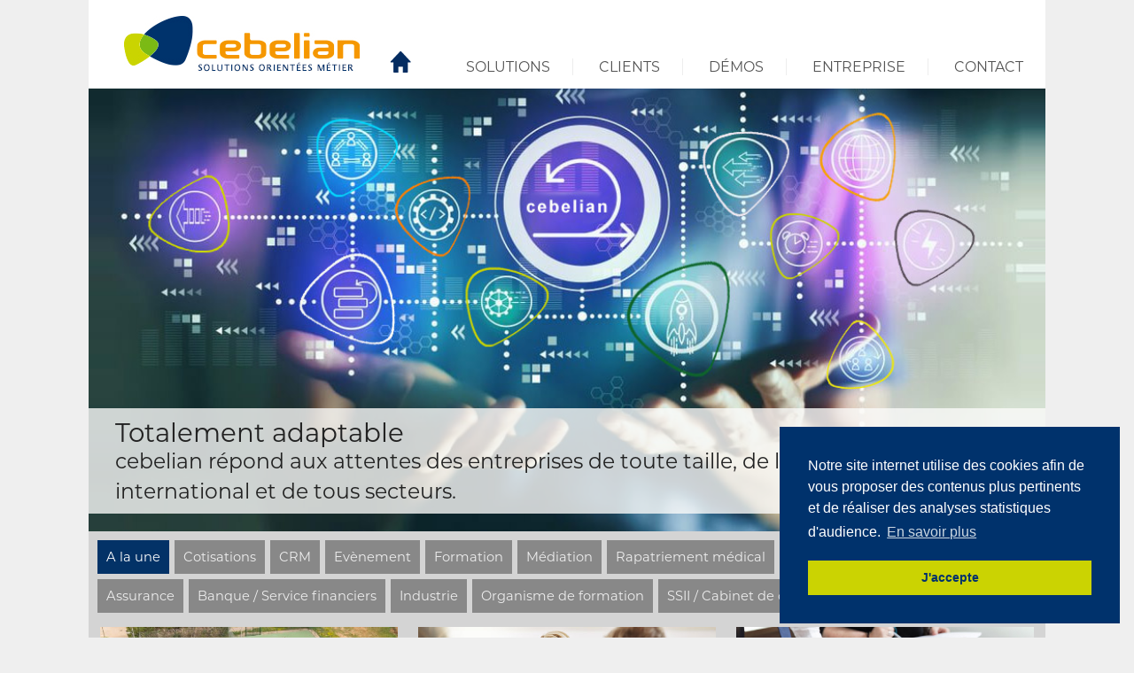

--- FILE ---
content_type: text/html; charset=UTF-8
request_url: https://www.cebelian.com/CLIENTS/
body_size: 72098
content:
<!DOCTYPE html PUBLIC "-//W3C//DTD XHTML 1.0 Transitional//EN" "http://www.w3.org/TR/xhtml1/DTD/xhtml1-transitional.dtd">
<html xmlns="http://www.w3.org/1999/xhtml" xml:lang="fr" lang="fr" >
<head>
<meta name="viewport" content="width=device-width, initial-scale=1"> 
<link rel="icon" type="image/png" href="/templates/cebelian2018/images/logo32x32.png" />
<link rel="shortcut icon" href="/templates/cebelian2018/images/favicon.ico" />
<title>cebelian - Clients</title>
<meta http-equiv="Content-Type" content="text/html; charset=utf-8" />
<link rel='canonical' href='https://www.cebelian.com:443/CLIENTS/' />
<meta name="robots" content="index,follow" />
<meta name="keywords" content="" />
<meta name="description" content="cebelian crm corporate web site" />
<meta name="Author" content="cebelian" />
<meta name="generator" content="cebelian cms 8.0.5228" />
<script type='text/javascript' src='https://ajax.googleapis.com/ajax/libs/jquery/1.7/jquery.min.js '></script>
<script type='text/javascript' src='https://ajax.googleapis.com/ajax/libs/jqueryui/1.8.4/jquery-ui.min.js'></script>
<link rel='stylesheet' href='https://ajax.googleapis.com/ajax/libs/jqueryui/1.8.4/themes/base/jquery-ui.css' type='text/css' />
<script type='text/javascript' src='/modules/mod_menu/js/menu_dropdownV2.js'></script>
<link rel='stylesheet' href='/modules/mod_menu/css/menu_dropdownV2.css' type='text/css' />
<script type='text/javascript' src='/externals/jQuery/fancybox/1.3.1/jquery.easing-1.3.pack.js'></script>
<script type='text/javascript' src='/externals/jQuery/fancybox/1.3.1/jquery.fancybox-1.3.1.pack.js'></script>
<link rel='stylesheet' href='/externals/jQuery/fancybox/1.3.1/jquery.fancybox-1.3.1.css' type='text/css' />
<script type='text/javascript' src='/js/ajax/ajaxCore.js'></script>
<script type='text/javascript' src='/modules/mod_article/js/mod.js'></script>
<link rel='stylesheet' href='/modules/mod_article/css/mod_article.css' type='text/css' />
<script type='text/javascript' src='/externals/jQuery/jquery.blockUI.min.js'></script>
<script language='javascript' type='text/javascript'>
var tk_siteroot='/';
var tk_mediasfolder='cebelian';
var tk_tinymce_fonts='Taille 1=.fontSize1,Taille 2=.fontSize2,Taille 3=.fontSize3,Taille 4=.fontSize4,Taille 5=.fontSize5,Taille 6=.fontSize6,Taille 7=.fontSize7';
var tk_tinymce_version='V3';
</script><!-- Matomo -->
<script>
var _paq = window._paq = window._paq || [];
/* tracker methods like "setCustomDimension" should be called before "trackPageView" */
_paq.push(['trackPageView']);
_paq.push(['enableLinkTracking']);
(function() {
	var u="https://matomo.cebelian.app/";
	_paq.push(['setTrackerUrl', u+'matomo.php']);
	_paq.push(['setSiteId', 1]);
	var d=document, g=d.createElement('script'), s=d.getElementsByTagName('script')[0];
	g.async=true; g.src='//matomo.cebelian.app/matomo.js'; s.parentNode.insertBefore(g,s);
})();
</script>
<!-- End Matomo Code -->
<script>tk_lang = '33';</script>

<link rel="stylesheet" href="https://use.typekit.net/pge0sfk.css">
<link rel="stylesheet" type="text/css" href="https://cdn.jsdelivr.net/npm/cookieconsent@3/build/cookieconsent.min.css" />
<link rel="stylesheet" href="/templates/cebelian2018/css/cebelian.css?v=1.0" type="text/css" />
<link rel="stylesheet" href="/templates/cebelian2018/css/menu.css?v=1.0" type="text/css" />
<link rel="stylesheet" href="/templates/cebelian2018/css/template.css?v=1.0" type="text/css" />
<link rel="stylesheet" href="/templates/cebelian2018/css/responsive.css?v=1.0" type="text/css" />

<meta property="og:url"                content="https://www.cebelian.com" />
<meta property="og:title"              content="cebelian" />
<meta property="og:description"        content="solutions orientees metiers" />
<meta property="og:image"              content="https://www.cebelian.com/templates/cebelian2018/images/logobig.png?v=1" />






<script language="javascript" src="/templates/cebelian2018/js/parallax.min.js" type="text/javascript"></script>
<script language="javascript" src="/templates/cebelian2018/js/cebelian.js?v=1.1" type="text/javascript"></script>
<script src="https://cdn.jsdelivr.net/npm/cookieconsent@3/build/cookieconsent.min.js" data-cfasync="false"></script>
<script>
$(document).ready( function(){
	window.cookieconsent.initialise({
		  "palette": {
		    "popup": {
		      "background": "#00326c",
		      "text": "#fff"
		    },
		    "button": {
		      "background": "#cbd302",
		      "text": "#00326c"
		    }
		  },
		  
		  "position": "bottom-right",
		  "content": {
		    "message": "Notre site internet utilise des cookies afin de vous proposer des contenus plus pertinents et de réaliser des analyses statistiques d'audience.",
		    "dismiss": "J'accepte",
		    "link": "En savoir plus",
		    "href": "/Politique+Cookies"
		  }
		});
});
</script>
</head>

<body>
	<div id="global" class="" tkp="3">
		<div id='top'>
			<div id="banner">
	<a href="/">
		<div id="logo"></div>
	</a>
	
	<a href="/">
		<div id="access-home"></div>
	</a>
	<div id='menu'>
<!-- Start menu -->
<label for='menu-mobile_1' class='menu-mobile'></label><input type='checkbox' class='menu-mobile-input' id='menu-mobile_1' role='button'/><div class='tk_menu menu_dropdownV2'>
<div class='menu_main'>
<div class='menu_item menu_item-0  menu_level-0 menu_item-first  menu_item_not_current '>
<div class='menu_item_content'>
<a class='menu_item_link' href='/SOLUTIONS' >
<span class='menu_item_title'>SOLUTIONS</span>
</a>
</div>
</div>
<div class='menu_item menu_item-1  menu_level-0   menu_item_current  menu_item_current-1'>
<div class='menu_item_content'>
<a class='menu_item_link' href='/CLIENTS' >
<span class='menu_item_title'>CLIENTS</span>
</a>
</div>
</div>
<div class='menu_item menu_item-2  menu_level-0   menu_item_not_current '>
<div class='menu_item_content'>
<a class='menu_item_link' href='/DEMOS' >
<span class='menu_item_title'>DÉMOS</span>
</a>
</div>
</div>
<div class='menu_item menu_item-3  menu_level-0   menu_item_not_current '>
<div class='menu_item_content'>
<a class='menu_item_link' href='/ENTREPRISE' >
<span class='menu_item_title'>ENTREPRISE</span>
</a>
</div>
</div>
<div class='menu_item menu_item-4  menu_level-0  menu_item-last menu_item_not_current '>
<div class='menu_item_content'>
<a class='menu_item_link' href='/Contact' >
<span class='menu_item_title'>CONTACT</span>
</a>
</div>
</div></div>
</div>

<!-- End menu -->
</div>
</div>



		</div>
		<div id="main" class="">
			<div class="main-top container">
				
				<div id='tkajax_maintop'>
<!-- Start article [16:Intro Clients]-->
<div id='divarticle_16414205493' data-tk-date-created='2018-06-01 07:44:46' data-tk-date-modified='2020-05-20 07:47:50' data-tk-alias='Intro Clients' data-tk-main-alias='Intro Clients'  rel='mod_article-16' class='divarticle_client  ' ><!-- Article ID : 16 Titre : Intro Clients  -->
<div class='intro_client'><p><span class="fontSize7">Totalement adaptable</span></p>
<p><span class="fontSize6">cebelian r&eacute;pond aux attentes des entreprises de toute taille, de la TPE au groupe international et de tous secteurs.</span><span class="fontSize7"><br /></span></p></div>
<div class='article_client'>

</div></div>
<!-- Stop article [16:Intro Clients] -->
</div>
				
			</div>
			<div class="main-middle container">
				<div class='customer-container'>
					<div id='tkajax_app1'><div class='customer-container-filter'><ul class='customer-filter customer-filter-rub'><li rel='11'>A la une</li><li rel='7'>Cotisations</li><li rel='5'>CRM</li><li rel='8'>Evènement</li><li rel='4'>Formation</li><li rel='3'>Médiation</li><li rel='9'>Rapatriement médical</li><li rel='2'>Réclamations</li><li rel='10'>Règlementaire</li></div><div class='customer-container-filter'><ul class='customer-filter customer-filter-act'><li rel='12'>Assurance</li><li rel='5'>Banque / Service financiers</li><li rel='7'>Industrie</li><li rel='23'>Organisme de formation</li><li rel='3'>SSII / Cabinet de conseil</li><li rel='17'>Santé</li><li rel='28'>Sport</li></div></div>
					<div id='tkajax_app2'><div class='customer-container-list'><div class='client-box'><div class='client-box-inner'><div class='client-box-deco'><img src='https://crm6.cebelian.com/index_media.php?im_action=get&im_id=77&im_height=350&im_width=620&crosscall=&1&dbname=cebelian24'></div><div class='client-box-title'><p>Tennis club du Val d'Issole</p>
<p>&nbsp;</p>
<p>Club sportif</p></div><div class='client-box-detail'><h1>Contexte</h1>
<p>&nbsp;</p>
<p>G&eacute;rer un club sportif associatif en liaison avec les outils F&eacute;d&eacute;raux (ADOC)</p>
<p>&nbsp;</p>
<h1>Solution cebelian</h1>
<p><br />Mise en oeuvre d'un environnement permettant :<br /><br /></p>
<ul>
<li>r&eacute;cup&eacute;ration des informations "Adh&eacute;rents" depuis la plateforme FFT (ADOC),</li>
<li>int&eacute;gration et gestion des cotisations,</li>
<li>gestion des adh&eacute;rents,</li>
<li>relances adh&eacute;rents,</li>
<li>communication aux adh&eacute;rents : mails &amp; SMS,</li>
<li>g&eacute;n&eacute;ration fiches inscriptions,</li>
<li>journal comptable,</li>
<li>cartographie des clubs du secteur,</li>
<li>gestion des tournois,</li>
<li>gestion des &eacute;quipes du club</li>
<li>statistiques et tableaux de bord.&nbsp;</li>
</ul>
<p>&nbsp;</p>
<h1>R&eacute;sultat</h1>
<p>&nbsp;</p>
<ul>
<li>gestion compl&egrave;te des adh&eacute;rents,</li>
<li>comptabilit&eacute; simplifi&eacute;e</li>
<li>compl&eacute;mentarit&eacute; optimale avec les outils f&eacute;d&eacute;raux,</li>
<li>optimisation de la communication.</li>
</ul>
<p>&nbsp;</p></div><div class='client-box-readmore'>en savoir plus</div><div class='client-box-activite'><span>Sport</span></div><div class='client-box-logo'><div><img src='https://crm6.cebelian.com/index_media.php?im_action=get&im_id=76&im_height=80&im_width=200&crosscall=&1&dbname=cebelian24'></div></div></div></div><div class='client-box'><div class='client-box-inner'><div class='client-box-deco'><img src='https://crm6.cebelian.com/index_media.php?im_action=get&im_id=85&im_height=350&im_width=620&crosscall=&1&dbname=cebelian24'></div><div class='client-box-title'><p>Gestion des dossiers de m&eacute;diation.</p>
<p>&nbsp;</p>
<p>Site internet institutionnel.<br />Formulaire de saisine en ligne.</p></div><div class='client-box-detail'><h1>Contexte</h1>
<p>&nbsp;</p>
<ul>
<li>Passer d'un traitement bureautique &agrave; un traitement optimis&eacute; et fiabilis&eacute; des r&eacute;clamations.</li>
<li>Mise en oeuvre d'un&nbsp;<span class="il">site</span>&nbsp;Internet d'Entreprise permettant aux consommateurs de saisir la M&eacute;diation de l'Assurance via un formulaire en ligne.</li>
</ul>
<p>&nbsp;</p>
<h1>Solution cebelian</h1>
<p>&nbsp;</p>
<ul>
<li>
<div>Gestion des acteurs intervenant dans le traitement des r&eacute;clamations (r&eacute;clamant, assur&eacute;, association de consommateurs, avocat ...).</div>
</li>
<li>
<div>Traitement multi-canal de l'information avec la mise en oeuvre d'un&nbsp;<span class="il">site</span>&nbsp;Internet d&eacute;di&eacute;&nbsp;<a href="https://lemediateur.fbf.fr/" target="_blank" rel="noopener" data-saferedirecturl="https://www.google.com/url?q=http://www.lemediateur.fbf.fr/&amp;source=gmail&amp;ust=1599730769489000&amp;usg=AFQjCNE2AdpeutPU0usitZfdcsfRTcuOhw">https://lemediateur.<wbr />fbf.fr/</a>&nbsp;&nbsp;</div>
</li>
<li>
<div>Traitement op&eacute;rationnel des r&eacute;clamations: communication avec les acteurs, utilisation de mod&egrave;les de courriers et d'emails ...</div>
</li>
<li>
<div>Respect des d&eacute;lais de traitement au travers d'alertes,</div>
</li>
<li>
<div>Suivi statistique r&egrave;glementaire et op&eacute;rationnel de l'activit&eacute;.</div>
</li>
</ul>
<p>&nbsp;</p>
<h1>R&eacute;sultat</h1>
<p>&nbsp;</p>
<ul>
<li>Optimisation du processus de traitement.</li>
<li>Respect des d&eacute;lais l&eacute;gaux.</li>
<li>Reporting facilit&eacute;.</li>
<li>Communication fluidifi&eacute;e entre les diff&eacute;rents intervenants.</li>
<li>Am&eacute;lioration de la productivit&eacute;.</li>
</ul></div><div class='client-box-readmore'>en savoir plus</div><div class='client-box-activite'><span>Banque / Service financiers</span></div><div class='client-box-logo'><div><img src='https://crm6.cebelian.com/index_media.php?im_action=get&im_id=84&im_height=80&im_width=200&crosscall=&1&dbname=cebelian24'></div></div></div></div><div class='client-box'><div class='client-box-inner'><div class='client-box-deco'><img src='https://crm6.cebelian.com/index_media.php?im_action=get&im_id=73&im_height=350&im_width=620&crosscall=&1&dbname=cebelian24'></div><div class='client-box-title'><p>Gestion des dossiers de m&eacute;diation.</p>
<p>&nbsp;</p>
<p>Formulaire de saisine en ligne.</p></div><div class='client-box-detail'><h1>Contexte</h1>
<p>&nbsp;</p>
<ul>
<li>Passer d'un traitement bureautique &agrave; un traitement optimis&eacute; et fiabilis&eacute; des r&eacute;clamations.</li>
<li>Mise en oeuvre d'un formulaire de saisine en ligne</li>
<li>Faciliter les &eacute;changes avec les adh&eacute;rents pour les r&eacute;clamations en m&eacute;diation.&nbsp;</li>
</ul>
<p>&nbsp;</p>
<h1>Solution cebelian</h1>
<p>&nbsp;</p>
<ul>
<li>Gestion des acteurs intervenant dans le traitement des r&eacute;clamations (r&eacute;clamant, assur&eacute;, association de consommateurs, avocat ...).</li>
<li>Traitement multi-canal de l'information avec la mise en oeuvre d'un formulaire de saisine&nbsp;<a href="http://saisirlemediateur.asf-france.com" target="blank">saisirlemediateur.asf-france.com.</a></li>
<li>Traitement op&eacute;rationnel des r&eacute;clamations: communication avec les acteurs, utilisation de mod&egrave;les de courriers et d'emails ...</li>
<li>Portail assureur permettant aux adh&eacute;rents d'&eacute;changer les informations concernant les r&eacute;clamations avec la M&eacute;diation ASF.</li>
<li>Respect des d&eacute;lais de traitement au travers d'alertes,</li>
<li>Suivi statistique r&egrave;glementaire et op&eacute;rationnel de l'activit&eacute;.</li>
</ul>
<p>&nbsp;</p>
<h1>R&eacute;sultat</h1>
<p>&nbsp;</p>
<ul>
<li>Optimisation du processus de traitement.</li>
<li>Respect des d&eacute;lais l&eacute;gaux.</li>
<li>Reporting facilit&eacute;.</li>
<li>Communication fluidifi&eacute;e entre les diff&eacute;rents intervenants.</li>
<li>Am&eacute;lioration de la productivit&eacute;.</li>
</ul></div><div class='client-box-readmore'>en savoir plus</div><div class='client-box-activite'><span>Banque / Service financiers</span></div><div class='client-box-logo'><div><img src='https://crm6.cebelian.com/index_media.php?im_action=get&im_id=72&im_height=80&im_width=200&crosscall=&1&dbname=cebelian24'></div></div></div></div><div class='client-box'><div class='client-box-inner'><div class='client-box-deco'><img src='https://crm6.cebelian.com/index_media.php?im_action=get&im_id=37&im_height=350&im_width=620&crosscall=&1&dbname=cebelian24'></div><div class='client-box-title'><p>Gestion &eacute;v&egrave;nementielle.</p>
<p>&nbsp;</p>
<p>Suivi des appels clients.</p></div><div class='client-box-detail'><h1>Contexte</h1>
<p>&nbsp;</p>
<ul>
<li>Permettre aux diff&eacute;rents banquiers d'inviter leurs clients et prospects aux &eacute;v&egrave;nements organis&eacute;s par la Banque.</li>
<li>Collecter et suivre les appels des clients.</li>
</ul>
<p>&nbsp;</p>
<h1>Solution cebelian</h1>
<p>&nbsp;</p>
<ul>
<li>R&eacute;cup&eacute;ration des informations client du SI.</li>
<li>Mise en oeuvre d'un portail permettant aux banquiers d'inviter leurs clients / prospects.</li>
<li>Gestion op&eacute;rationnelle des &eacute;v&egrave;nements.</li>
<li>Collecte des retours clients via un site Web d&eacute;di&eacute;.</li>
<li>Suivi des appels clients.</li>
<li>Analyses statistiques.</li>
</ul>
<p>&nbsp;</p>
<h1>R&eacute;sultat</h1>
<p>&nbsp;</p>
<ul>
<li>Optimisation de l'organisation des &eacute;v&egrave;nements.</li>
<li>Communication fluidifi&eacute;e entre les diff&eacute;rents intervenants.</li>
<li>Reporting facilit&eacute;.</li>
</ul></div><div class='client-box-readmore'>en savoir plus</div><div class='client-box-activite'><span>Banque / Service financiers</span></div><div class='client-box-logo'><div><img src='https://crm6.cebelian.com/index_media.php?im_action=get&im_id=24&im_height=80&im_width=200&crosscall=&1&dbname=cebelian24'></div></div></div></div><div class='client-box'><div class='client-box-inner'><div class='client-box-deco'><img src='https://crm6.cebelian.com/index_media.php?im_action=get&im_id=56&im_height=350&im_width=620&crosscall=&1&dbname=cebelian24'></div><div class='client-box-title'><p>Gestion de la relation client.</p></div><div class='client-box-detail'><h1>Contexte</h1>
<p>&nbsp;</p>
<ul>
<li>Gestion de l'activit&eacute; de prospection.</li>
</ul>
<p>&nbsp;</p>
<h1>Solution cebelian</h1>
<p>&nbsp;</p>
<ul>
<li>Centralisation de l'information client.</li>
<li>Int&eacute;gration de fichiers.</li>
<li>Suivi de l'activit&eacute; de prospection.</li>
<li>Gestion des campagnes.</li>
</ul>
<p>&nbsp;</p>
<h1>R&eacute;sultat</h1>
<p>&nbsp;</p>
<ul>
<li>Vision &agrave; 360&deg; de l'information client disponible.</li>
<li>Fluidit&eacute; dans les processus de traitement commercial.</li>
</ul></div><div class='client-box-readmore'>en savoir plus</div><div class='client-box-activite'><span>SSII / Cabinet de conseil</span></div><div class='client-box-logo'><div><img src='https://crm6.cebelian.com/index_media.php?im_action=get&im_id=55&im_height=80&im_width=200&crosscall=&1&dbname=cebelian24'></div></div></div></div><div class='client-box'><div class='client-box-inner'><div class='client-box-deco'><img src='https://crm6.cebelian.com/index_media.php?im_action=get&im_id=46&im_height=350&im_width=620&crosscall=&1&dbname=cebelian24'></div><div class='client-box-title'><p>Gestion op&eacute;rationnelle (prospection, activit&eacute; commerciale, affaires, CRA) et back-office (facturation) de l&rsquo;activit&eacute;.</p></div><div class='client-box-detail'><h1>Contexte</h1>
<p>&nbsp;</p>
<ul>
<li>Optimisation de l'activit&eacute; commerciale avec un partage de l'information pour les acteurs intervenant dans ce processus.</li>
<li>Assurer un suivi efficace des missions des consultants.</li>
<li>G&eacute;rer la facturation.</li>
<li>Partage de l'information avec les autres composantes du syst&egrave;me d'information.</li>
</ul>
<p>&nbsp;</p>
<h1>Solution cebelian</h1>
<p>&nbsp;</p>
<ul>
<li>Gestion d'un fichier de prospection.</li>
<li>Suivi des actions commerciales.</li>
<li>Gestion des affaires.</li>
<li>Suivi de l'activit&eacute; des consultants au travers d'un portail leur permettant la saisie du CRA.</li>
<li>Facturation des clients.</li>
<li>Echanges avec les autres briques du syst&egrave;me d'information au travers des Web Services propos&eacute;s en standard dans l'application.</li>
</ul>
<p>&nbsp;</p>
<h1>R&eacute;sultat</h1>
<p>&nbsp;</p>
<ul>
<li>Vision &agrave; 360&deg; de l'information client disponible (actions commerciales, CRA, facturation ...).</li>
<li>Un outil unique de la prospection commerciale &agrave; la facturation.</li>
<li>Fluidit&eacute; dans les processus de traitement.</li>
<li>Int&eacute;gration compl&egrave;te dans le Syst&egrave;me d'Informations de l'entreprise.</li>
</ul></div><div class='client-box-readmore'>en savoir plus</div><div class='client-box-activite'><span>SSII / Cabinet de conseil</span></div><div class='client-box-logo'><div><img src='https://crm6.cebelian.com/index_media.php?im_action=get&im_id=20&im_height=80&im_width=200&crosscall=&1&dbname=cebelian24'></div></div></div></div><div class='client-box'><div class='client-box-inner'><div class='client-box-deco'><img src='https://crm6.cebelian.com/index_media.php?im_action=get&im_id=47&im_height=350&im_width=620&crosscall=&1&dbname=cebelian24'></div><div class='client-box-title'><p>Gestion du processus op&eacute;rationnel de formation.</p></div><div class='client-box-detail'><h1>Contexte</h1>
<p>&nbsp;</p>
<ul>
<li style="text-align: left;">Passer d'un traitement bureautique &agrave; un traitement optimis&eacute; et fiabilis&eacute; des formations.</li>
<li style="text-align: left;">Optimiser le traitement op&eacute;rationnel des formations.</li>
</ul>
<p>&nbsp;</p>
<h1>Solution cebelian</h1>
<p>&nbsp;</p>
<ul>
<li style="text-align: left;">Gestion op&eacute;rationnelle de tous les types de formation.</li>
<li style="text-align: left;">Suivi commercial.</li>
<li style="text-align: left;">Mise &agrave; jour dynamique du site Internet.</li>
<li style="text-align: left;">Suivi des indicateurs qualit&eacute;.<br />&nbsp;</li>
</ul>
<h1>R&eacute;sultat</h1>
<p>&nbsp;</p>
<ul>
<li>Optimisation du processus de traitement des formations</li>
<li>Reporting facilit&eacute;.</li>
<li>Am&eacute;lioration de la productivit&eacute;.</li>
</ul></div><div class='client-box-readmore'>en savoir plus</div><div class='client-box-activite'><span>Organisme de formation,SSII / Cabinet de conseil</span></div><div class='client-box-logo'><div><img src='https://crm6.cebelian.com/index_media.php?im_action=get&im_id=27&im_height=80&im_width=200&crosscall=&1&dbname=cebelian24'></div></div></div></div><div class='client-box'><div class='client-box-inner'><div class='client-box-deco'><img src='https://crm6.cebelian.com/index_media.php?im_action=get&im_id=54&im_height=350&im_width=620&crosscall=&1&dbname=cebelian24'></div><div class='client-box-title'><p>Gestion de la Relation Client.</p>
<p>&nbsp;</p>
<p>Suivi des affaires.</p></div><div class='client-box-detail'><h1>Contexte</h1>
<p>&nbsp;</p>
<ul>
<li>Gestion de l'activit&eacute; commerciale avec un partage de l'information pour les acteurs intervenant dans ce processus.</li>
<li>Suivi des affaires.</li>
</ul>
<p>&nbsp;</p>
<h1>Solution cebelian</h1>
<p>&nbsp;</p>
<ul>
<li>Centralisation de l'information client.</li>
<li>Suivi de l'activit&eacute; de prospection et des actions commerciales.</li>
<li>Gestion des campagnes.</li>
<li>Gestion des collaborateurs et des candidatures.</li>
<li>Suivi des affaires.</li>
</ul>
<p>&nbsp;</p>
<h1>R&eacute;sultat</h1>
<p>&nbsp;</p>
<ul>
<li>Vision &agrave; 360&deg; de l'information client disponible.</li>
<li>Fluidit&eacute; dans les processus de traitement commercial.</li>
<li>Optimisation de l'exploitation des comp&eacute;tences des collaborateurs.</li>
</ul></div><div class='client-box-readmore'>en savoir plus</div><div class='client-box-activite'><span>SSII / Cabinet de conseil</span></div><div class='client-box-logo'><div><img src='https://crm6.cebelian.com/index_media.php?im_action=get&im_id=53&im_height=80&im_width=200&crosscall=&1&dbname=cebelian24'></div></div></div></div><div class='client-box'><div class='client-box-inner'><div class='client-box-deco'><img src='https://crm6.cebelian.com/index_media.php?im_action=get&im_id=36&im_height=350&im_width=620&crosscall=&1&dbname=cebelian24'></div><div class='client-box-title'><p>Gestion op&eacute;rationnelle (activit&eacute; commerciale, affaires, CRA) et back-office (facturation) de l&rsquo;activit&eacute;.</p></div><div class='client-box-detail'><h1>Contexte</h1>
<p>&nbsp;</p>
<ul>
<li>Optimisation de l'activit&eacute; commerciale avec un partage de l'information pour les acteurs intervenant dans ce processus.</li>
<li>Assurer un suivi efficace des missions des consultants.</li>
<li>G&eacute;rer la facturation.</li>
</ul>
<p>&nbsp;</p>
<h1>Solution cebelian</h1>
<p>&nbsp;</p>
<ul>
<li>Gestion d'un fichier de prospection.</li>
<li>Suivi des actions commerciales.</li>
<li>Gestion des affaires.</li>
<li>Suivi de l'activit&eacute; des consultants au travers d'un portail leur permettant la saisir du CRA</li>
<li>Facturation des clients.</li>
</ul>
<p>&nbsp;</p>
<h1>R&eacute;sultat</h1>
<p>&nbsp;</p>
<ul>
<li>Vision &agrave; 360&deg; de l'information client disponible (actions commerciales, CRA, facturation ...)</li>
<li>Un outil unique de la prospection commerciale &agrave; la facturation.</li>
<li>Fluidit&eacute; dans les processus de traitement.</li>
</ul></div><div class='client-box-readmore'>en savoir plus</div><div class='client-box-activite'><span>SSII / Cabinet de conseil</span></div><div class='client-box-logo'><div><img src='https://crm6.cebelian.com/index_media.php?im_action=get&im_id=52&im_height=80&im_width=200&crosscall=&1&dbname=cebelian24'></div></div></div></div><div class='client-box'><div class='client-box-inner'><div class='client-box-deco'><img src='https://crm6.cebelian.com/index_media.php?im_action=get&im_id=48&im_height=350&im_width=620&crosscall=&1&dbname=cebelian24'></div><div class='client-box-title'><p>Gestion de la Relation Client.</p>
<p>&nbsp;</p>
<p>CVTh&egrave;que.</p></div><div class='client-box-detail'><h1>Contexte</h1>
<p>&nbsp;</p>
<ul>
<li>Gestion de l'activit&eacute; commerciale avec un partage de l'information pour les acteurs intervenant dans ce processus.</li>
<li>Mise en &oelig;uvre d'une CVTh&egrave;que.</li>
</ul>
<p>&nbsp;</p>
<h1>Solution cebelian</h1>
<p>&nbsp;</p>
<ul>
<li>Centralisation de l'information client.</li>
<li>Suivi de l'activit&eacute; de prospection et des actions commerciales.</li>
<li>Gestion des campagnes.</li>
<li>Centralisation des comp&eacute;tences des collaborateurs avec mise en &oelig;uvre de diff&eacute;rents mod&egrave;les de CV.</li>
</ul>
<p>&nbsp;</p>
<h1>R&eacute;sultat</h1>
<p>&nbsp;</p>
<ul>
<li>Vision &agrave; 360&deg; de l'information client disponible.</li>
<li>Fluidit&eacute; dans les processus de traitement commercial.</li>
<li>Optimisation de l'exploitation des comp&eacute;tences des collaborateurs.</li>
</ul></div><div class='client-box-readmore'>en savoir plus</div><div class='client-box-activite'><span>SSII / Cabinet de conseil</span></div><div class='client-box-logo'><div><img src='https://crm6.cebelian.com/index_media.php?im_action=get&im_id=51&im_height=80&im_width=200&crosscall=&1&dbname=cebelian24'></div></div></div></div><div class='client-box'><div class='client-box-inner'><div class='client-box-deco'><img src='https://crm6.cebelian.com/index_media.php?im_action=get&im_id=71&im_height=350&im_width=620&crosscall=&1&dbname=cebelian24'></div><div class='client-box-title'><p>Gestion de l'activit&eacute; commerciale.</p>
<p>&nbsp;</p>
<p>Suivi de l'activit&eacute; des consultants.</p></div><div class='client-box-detail'><h1>Contexte</h1>
<p>&nbsp;</p>
<ul>
<li>Optimisation de l'activit&eacute; commerciale avec un partage de l'information pour les acteurs intervenant dans ce processus.</li>
<li>Assurer un suivi efficace des missions des consultants.</li>
</ul>
<p>&nbsp;</p>
<h1>Solution cebelian</h1>
<p>&nbsp;</p>
<ul>
<li>Gestion d'un fichier de prospection.</li>
<li>Suivi des actions commerciales.</li>
<li>Gestion des affaires.</li>
<li>suivi de l'activit&eacute; des consultants au travers d'un portail leur permettant la saisie du CRA.</li>
</ul>
<p>&nbsp;</p>
<h1>R&eacute;sultat</h1>
<p>&nbsp;</p>
<ul>
<li>Vision &agrave; 360&deg; de l'information client disponible (actions commerciales, CRA, facturation ...).</li>
<li>Fluidit&eacute; dans les processus de traitement.</li>
</ul></div><div class='client-box-readmore'>en savoir plus</div><div class='client-box-activite'><span>SSII / Cabinet de conseil</span></div><div class='client-box-logo'><div><img src='https://crm6.cebelian.com/index_media.php?im_action=get&im_id=22&im_height=80&im_width=200&crosscall=&1&dbname=cebelian24'></div></div></div></div><div class='client-box'><div class='client-box-inner'><div class='client-box-deco'><img src='https://crm6.cebelian.com/index_media.php?im_action=get&im_id=41&im_height=350&im_width=620&crosscall=&1&dbname=cebelian24'></div><div class='client-box-title'><p>Gestion op&eacute;rationnelle et administrative des dossiers de transport.</p></div><div class='client-box-detail'><h1>Contexte</h1>
<p>&nbsp;</p>
<ul>
<li>Optimiser le suivi des dossiers de transport.</li>
<li>Fiabiliser les op&eacute;rations de gestion back-office</li>
</ul>
<p>&nbsp;</p>
<h1>Solution cebelian</h1>
<p>&nbsp;</p>
<ul>
<li>Gestion des acteurs intervenant dans les transports (clients, fournisseurs, patient, famille ...).</li>
<li>Suivi op&eacute;rationnel des dossiers de transport (recensement des &eacute;changes, planification, production de documents, GOP ...),</li>
<li>G&eacute;olocalisation du transport avec calculs des distances et des temps de trajet,</li>
<li>Gestion back-office (suivi des factures fournisseurs, devis, facturation ...),</li>
<li>Application disponible 24/24 7/7.</li>
</ul>
<p>&nbsp;</p>
<h1>R&eacute;sultat</h1>
<p>&nbsp;</p>
<ul>
<li>Optimisation du processus de traitement op&eacute;rationnel d'un dossier de transport.</li>
<li>Centralisation de l'information.</li>
<li>Am&eacute;lioration de la productivit&eacute; back-office.</li>
<li>Reporting facilit&eacute;.</li>
</ul></div><div class='client-box-readmore'>en savoir plus</div><div class='client-box-activite'><span>Santé</span></div><div class='client-box-logo'><div><img src='https://crm6.cebelian.com/index_media.php?im_action=get&im_id=28&im_height=80&im_width=200&crosscall=&1&dbname=cebelian24'></div></div></div></div><div class='client-box'><div class='client-box-inner'><div class='client-box-deco'><img src='https://crm6.cebelian.com/index_media.php?im_action=get&im_id=40&im_height=350&im_width=620&crosscall=&1&dbname=cebelian24'></div><div class='client-box-title'><p>Gestion op&eacute;rationnelle et administrative des dossiers de rapatriement.</p>
<p>&nbsp;</p>
<p>Application sur tablette en mode connect&eacute; / d&eacute;connect&eacute;.</p></div><div class='client-box-detail'><h1>Contexte</h1>
<p>&nbsp;</p>
<ul>
<li>Optimiser le suivi des dossiers de rapatriement.</li>
<li>Fiabiliser les op&eacute;rations de gestion back-office</li>
</ul>
<p>&nbsp;</p>
<h1>Solution cebelian</h1>
<p>&nbsp;</p>
<ul>
<li>Gestion des acteurs intervenant dans les rapatriements (clients, fournisseurs, patient, famille ...).</li>
<li>Recensement des escortes m&eacute;dicales (m&eacute;decins, infirmiers, aides-soignants ...) avec mise &agrave; disposition d'un portail d&eacute;di&eacute;.</li>
<li>Suivi op&eacute;rationnel des dossiers de rapatriement (recensement des &eacute;changes, planification du rapatriement, production de documents, GOP ...),</li>
<li>Mise &agrave; disposition d'une application sur tablette permettant aux escortes m&eacute;dicales de suivre l'&eacute;tat de sant&eacute; du patient rapatri&eacute;,</li>
<li>Gestion back-office (suivi des factures fournisseurs, facturation ...),</li>
<li>Mise &agrave; disposition d'un portail d&eacute;di&eacute; aux escortes m&eacute;dicales (disponibilit&eacute;s, compte-rendu de missions ...),</li>
<li>Application disponible 24/24 7/7.</li>
</ul>
<p>&nbsp;</p>
<h1>R&eacute;sultat</h1>
<p>&nbsp;</p>
<ul>
<li>Optimisation du processus de traitement op&eacute;rationnel d'un dossier de rapatriement.</li>
<li>Centralisation de l'information.</li>
<li>Am&eacute;lioration de la productivit&eacute; back-office.</li>
<li>Reporting facilit&eacute;.</li>
</ul></div><div class='client-box-readmore'>en savoir plus</div><div class='client-box-activite'><span>Santé</span></div><div class='client-box-logo'><div><img src='https://crm6.cebelian.com/index_media.php?im_action=get&im_id=29&im_height=80&im_width=200&crosscall=&1&dbname=cebelian24'></div></div></div></div><div class='client-box'><div class='client-box-inner'><div class='client-box-deco'><img src='https://crm6.cebelian.com/index_media.php?im_action=get&im_id=39&im_height=350&im_width=620&crosscall=&1&dbname=cebelian24'></div><div class='client-box-title'><p>Gestion op&eacute;rationnelle et administrative des dossiers de rapatriement.</p>
<p>&nbsp;</p>
<p>Portail &agrave; destination des escortes m&eacute;dicales.</p></div><div class='client-box-detail'><h1>Contexte</h1>
<p>&nbsp;</p>
<ul>
<li>Optimiser le suivi des dossiers de rapatriement.</li>
<li>Fiabiliser les op&eacute;rations de gestion back-office.</li>
</ul>
<p>&nbsp;</p>
<h1>Solution cebelian</h1>
<p>&nbsp;</p>
<ul>
<li>Gestion des acteurs intervenant dans les rapatriements (clients, fournisseurs, patient, famille ...).</li>
<li>Recensement des escortes m&eacute;dicales (m&eacute;decins, infirmiers, aides-soignants ...) avec mise &agrave; disposition d'un portail d&eacute;di&eacute;.</li>
<li>Suivi op&eacute;rationnel des dossiers de rapatriement (recensement des &eacute;changes, planification du rapatriement, to-do liste, production de documents, GOP ...),</li>
<li>G&eacute;olocalisation du rapatriement,</li>
<li>Gestion back-office (suivi des factures fournisseurs, temps de travail, interface avec la comptabilit&eacute; ...),</li>
<li>Mise &agrave; disposition d'un portail d&eacute;di&eacute; aux escortes m&eacute;dicales (disponibilit&eacute;s, compte-rendu de missions ...),</li>
<li>Application disponible 24/24 7/7,</li>
<li>Multilinguisme (anglais, japonais, chinois ...).</li>
</ul>
<p>&nbsp;</p>
<h1>R&eacute;sultat</h1>
<p>&nbsp;</p>
<ul>
<li>Optimisation du processus de traitement op&eacute;rationnel d'un dossier de rapatriement.</li>
<li>Centralisation de l'information.</li>
<li>Am&eacute;lioration de la productivit&eacute; back-office.</li>
<li>Reporting facilit&eacute;.</li>
</ul></div><div class='client-box-readmore'>en savoir plus</div><div class='client-box-activite'><span>Santé</span></div><div class='client-box-logo'><div><img src='https://crm6.cebelian.com/index_media.php?im_action=get&im_id=17&im_height=80&im_width=200&crosscall=&1&dbname=cebelian24'></div></div></div></div><div class='client-box'><div class='client-box-inner'><div class='client-box-deco'><img src='https://crm6.cebelian.com/index_media.php?im_action=get&im_id=58&im_height=350&im_width=620&crosscall=&1&dbname=cebelian24'></div><div class='client-box-title'><p>Gestion du processus op&eacute;rationnel de formation.</p>
<p>&nbsp;</p>
<p>Gestion de la relation client.</p></div><div class='client-box-detail'><h1>Contexte</h1>
<p>&nbsp;</p>
<ul>
<li style="text-align: left;">Passer d'un traitement bureautique &agrave; un traitement optimis&eacute; et fiabilis&eacute; des formations.</li>
<li style="text-align: left;">Optimiser le traitement op&eacute;rationnel des formations.</li>
</ul>
<p>&nbsp;</p>
<h1>Solution cebelian</h1>
<p>&nbsp;</p>
<ul>
<li style="text-align: left;">Gestion op&eacute;rationnelle de tous les types de formation.</li>
<li style="text-align: left;">Suivi commercial.</li>
<li style="text-align: left;">Suivi des formateurs.</li>
<li style="text-align: left;">Facturation.<br />&nbsp;</li>
</ul>
<p>&nbsp;</p>
<h1>R&eacute;sultat</h1>
<p>&nbsp;</p>
<ul>
<li>Optimisation du processus de traitement des formations.</li>
<li>Reporting facilit&eacute;.</li>
<li>Am&eacute;lioration de la productivit&eacute;.</li>
</ul></div><div class='client-box-readmore'>en savoir plus</div><div class='client-box-activite'><span>Organisme de formation</span></div><div class='client-box-logo'><div><img src='https://crm6.cebelian.com/index_media.php?im_action=get&im_id=57&im_height=80&im_width=200&crosscall=&1&dbname=cebelian24'></div></div></div></div><div class='client-box'><div class='client-box-inner'><div class='client-box-deco'><img src='https://crm6.cebelian.com/index_media.php?im_action=get&im_id=31&im_height=350&im_width=620&crosscall=&1&dbname=cebelian24'></div><div class='client-box-title'><p>Gestion du processus op&eacute;rationnel de formation.</p>
<p>&nbsp;</p>
<p>Gestion de la relation client.</p>
<p>&nbsp;</p>
<p>Portail Web.</p></div><div class='client-box-detail'><h1>Contexte</h1>
<p>&nbsp;</p>
<p style="text-align: left;">L&rsquo;organisme CAPECIA FORMATIONS est sp&eacute;cialis&eacute; dans l&rsquo;organisation et la mise en place des formations destin&eacute;es aux fonctions support partout en France.</p>
<p style="text-align: left;">&nbsp;</p>
<p style="text-align: left;">CAPECIA FORMATIONS souhaitait b&eacute;n&eacute;ficier d'une solution lui permettant de g&eacute;rer l'ensemble de ses processus op&eacute;rationnels.</p>
<p>&nbsp;</p>
<h1>Solution cebelian</h1>
<p>&nbsp;</p>
<ul>
<li style="text-align: left;">Gestion de l'activit&eacute; commerciale: prospection, suivi des rendez-vous.</li>
<li style="text-align: left;">Gestion op&eacute;rationnelle de tous les types de formation (Intra, Inter, pr&eacute;sentiel, fa&ccedil;e &agrave; fa&ccedil;e, web ...).</li>
<li style="text-align: left;">Facturation.</li>
<li style="text-align: left;">Portail Web destin&eacute; aux RH, stagiaires et formateurs int&eacute;gr&eacute; dans le Site Internet de la soci&eacute;t&eacute;.<br />&nbsp;</li>
</ul>
<h1>R&eacute;sultat</h1>
<p>&nbsp;</p>
<p style="text-align: left;"><em><div class='temoignage-texte'><p>L&rsquo;application cebelian crm nous permet d&rsquo;assurer la gestion au quotidien de nos dossiers formation du premier contact op&eacute;rationnel au suivi des documents administratifs accessibles sur notre site Internet via des codes confidentiels.<br /><br />Nous pouvons cr&eacute;er des devis, &eacute;tablir l&rsquo;organisation de nos relances commerciales, assurer notre facturation, g&eacute;o-localiser nos formateurs, uploader nos documents administratifs et planifier le suivi de nos formations en quelques clics.<br /><br />L&rsquo;int&eacute;r&ecirc;t de l&rsquo;application reste d&rsquo;assurer une automatisation de nos documents afin de fluidifier notre activit&eacute; et ainsi nous assurer d&rsquo;un gain de temps non-n&eacute;gligeable. <br /><br />cebelian crm est constamment rest&eacute; &agrave; notre &eacute;coute. Ainsi, ensemble, nous avons construit un CRM sur mesure qui r&eacute;pond &agrave; nos exigences en terme d&rsquo;encadrement, d&rsquo;organisation et de traitement de donn&eacute;es aupr&egrave;s de tous les acteurs d&rsquo;une formation (stagiaire, formateur et service RH).</p></div><div class='temoignage-signature'><p>Julien Vacher</p>
<p>Cr&eacute;ateur Associ&eacute;</p>
<p>www.capecia-formations.fr</p></div></em></p></div><div class='client-box-readmore'>en savoir plus</div><div class='client-box-activite'><span>Organisme de formation</span></div><div class='client-box-logo'><div><img src='https://crm6.cebelian.com/index_media.php?im_action=get&im_id=8&im_height=80&im_width=200&crosscall=&1&dbname=cebelian24'></div></div></div></div><div class='client-box'><div class='client-box-inner'><div class='client-box-deco'><img src='https://crm6.cebelian.com/index_media.php?im_action=get&im_id=63&im_height=350&im_width=620&crosscall=&1&dbname=cebelian24'></div><div class='client-box-title'><p>Gestion des &eacute;changes conventionnels litigieux entre les soci&eacute;t&eacute;s d'assurance adh&eacute;rentes aux Conventions automobiles.</p></div><div class='client-box-detail'><h1>Contexte</h1>
<p>&nbsp;</p>
<ul>
<li>Enregistrer les dossiers litigieux et g&eacute;rer les proc&eacute;dures de r&egrave;glement en conciliation et arbitrage conventionnel Auto.</li>
<li>Piloter l'activit&eacute; du secr&eacute;tariat.</li>
<li>Faciliter les &eacute;changes avec les compagnies d'assurance pour les dossiers en conciliation ou en arbitrage conventionnel Auto.&nbsp;</li>
</ul>
<p>&nbsp;</p>
<h1>Solution cebelian</h1>
<p>&nbsp;</p>
<ul>
<li>Gestion des acteurs intervenant dans le traitement des dossiers litigieux (adh&eacute;rents, correspondants etc ...)</li>
<li>Traitement op&eacute;rationnel des dossiers: communication avec les acteurs, utilisation de mod&egrave;les de courriers et d'emails ...</li>
<li>Portail web de suivi / gestion des dossiers litigieux entre soci&eacute;t&eacute;s d'assurance adh&eacute;rentes aux Convention Automobile.</li>
<li>Suivi statistique de l'activit&eacute; du secr&eacute;tariat..</li>
</ul>
<p>&nbsp;</p>
<h1>R&eacute;sultat</h1>
<p>&nbsp;</p>
<ul>
<li>Optimisation du processus de traitement global.</li>
<li>Reporting facilit&eacute;.</li>
<li>Communication fluidifi&eacute;e entre les diff&eacute;rents intervenants.</li>
<li>Am&eacute;lioration de la productivit&eacute;.</li>
</ul></div><div class='client-box-readmore'>en savoir plus</div><div class='client-box-activite'><span>Assurance</span></div><div class='client-box-logo'><div><img src='https://crm6.cebelian.com/index_media.php?im_action=get&im_id=75&im_height=80&im_width=200&crosscall=&1&dbname=cebelian24'></div></div></div></div><div class='client-box'><div class='client-box-inner'><div class='client-box-deco'><img src='https://crm6.cebelian.com/index_media.php?im_action=get&im_id=43&im_height=350&im_width=620&crosscall=&1&dbname=cebelian24'></div><div class='client-box-title'><p>Gestion des cotisations adh&eacute;rent</p></div><div class='client-box-detail'><h1>Contexte</h1>
<p>&nbsp;</p>
<p>Passer d'un traitement bureautique &agrave; un traitement optimis&eacute; et fiabilis&eacute; du processus de gestion des cotisations de ses adh&eacute;rents.</p>
<p>&nbsp;</p>
<h1>Solution cebelian</h1>
<p>&nbsp;</p>
<p>Mise en oeuvre d'un environnement permettant de:</p>
<ul>
<li>collecter les donn&eacute;es de ses adh&eacute;rents au travers d&rsquo;un portail d&eacute;di&eacute;,</li>
<li>centraliser et historiser les donn&eacute;es collect&eacute;es ainsi que le montant des cotisations dans une base de donn&eacute;es unique,</li>
<li>d&eacute;finir les r&egrave;gles de calcul des cotisations,</li>
<li>g&eacute;rer les flux entrants et sortants avec ses adh&eacute;rents (courriers, emails &hellip;),</li>
<li>disposer d&rsquo;outils de contr&ocirc;le, de relance et d&rsquo;alerte permettant d&rsquo;automatiser le processus,</li>
<li>b&acirc;tir les reportings et / ou extraire les donn&eacute;es n&eacute;cessaires au pilotage de ce processus.</li>
</ul>
<p>&nbsp;</p>
<h1>R&eacute;sultat</h1>
<p>&nbsp;</p>
<ul>
<li>optimisation du processus de traitement,</li>
<li>gain de productivit&eacute;,</li>
<li>centralisation de l'information.</li>
</ul></div><div class='client-box-readmore'>en savoir plus</div><div class='client-box-activite'><span>Assurance</span></div><div class='client-box-logo'><div><img src='https://crm6.cebelian.com/index_media.php?im_action=get&im_id=16&im_height=80&im_width=200&crosscall=&1&dbname=cebelian24'></div></div></div></div><div class='client-box'><div class='client-box-inner'><div class='client-box-deco'><img src='https://crm6.cebelian.com/index_media.php?im_action=get&im_id=61&im_height=350&im_width=620&crosscall=&1&dbname=cebelian24'></div><div class='client-box-title'><p>Gestion des adh&eacute;sions et des campagnes de cotisation.</p>
<p>&nbsp;</p>
<p>Gestion &eacute;v&egrave;nementielle</p></div><div class='client-box-detail'><h1>Contexte</h1>
<p>&nbsp;</p>
<ul>
<li>Centralisation de l'information adh&eacute;rent.</li>
<li>Gestion des cotisations.</li>
<li>Gestion des &eacute;v&egrave;nements.</li>
</ul>
<p>&nbsp;</p>
<p>&nbsp;</p>
<h1>Solution cebelian</h1>
<p>&nbsp;</p>
<p>Mise en oeuvre d'un environnement permettant de:</p>
<ul>
<li>centraliser les informations de ses adh&eacute;rents,</li>
<li>d&eacute;finir les r&egrave;gles de calcul des cotisations,</li>
<li>g&eacute;n&eacute;rer les campagnes de cotisation,</li>
<li>g&eacute;rer les &eacute;v&egrave;nements.</li>
</ul>
<p>&nbsp;</p>
<h1>R&eacute;sultat</h1>
<p>&nbsp;</p>
<ul>
<li>Optimisation des processus de traitement.</li>
<li>Gain de productivit&eacute;.</li>
<li>Centralisation de l'information adh&eacute;rent.</li>
</ul></div><div class='client-box-readmore'>en savoir plus</div><div class='client-box-activite'><span>Assurance</span></div><div class='client-box-logo'><div><img src='https://crm6.cebelian.com/index_media.php?im_action=get&im_id=60&im_height=80&im_width=200&crosscall=&1&dbname=cebelian24'></div></div></div></div><div class='client-box'><div class='client-box-inner'><div class='client-box-deco'><img src='https://crm6.cebelian.com/index_media.php?im_action=get&im_id=38&im_height=350&im_width=620&crosscall=&1&dbname=cebelian24'></div><div class='client-box-title'><p>Recherche de b&eacute;n&eacute;ficiaires de contrats d'Assurance-Vie, Obs&egrave;ques ou D&eacute;pendance.</p></div><div class='client-box-detail'><h1>Contexte</h1>
<p>&nbsp;</p>
<ul>
<li>Pouvoir centraliser les demandes de recherche de contrats (courriers ou Web).</li>
<li>Diffuser ces demandes aux assureurs fran&ccedil;ais.</li>
</ul>
<p>&nbsp;</p>
<h1>Solution cebelian</h1>
<p><br />Mise en oeuvre de diff&eacute;rents formulaires de saisine pour les diff&eacute;rents domaines fonctionnels:<br /><br /></p>
<ul>
<li><a href="https://www.formulaireobseques.agira.asso.fr/" target="_blank" rel="noopener">www.formulaireobseques.agira.asso.fr</a></li>
<li><a href="https://www.formulairedependance.agira.asso.fr/" target="_blank" rel="noopener">www.formulairedependance.agira.asso.fr</a></li>
<li><a href="https://www.formulaireassvie.agira.asso.fr/" target="_blank" rel="noopener">www.formulaireassvie.agira.asso.fr</a></li>
</ul>
<p>&nbsp;</p>
<p>&nbsp;</p>
<p>Mise en oeuvre de trois environnements pour chacun des domaines fonctionnels int&eacute;grant:<br /><br /></p>
<ul>
<li>la collecte des demandes en provenance des formulaires de saisine,</li>
<li>la collecte des demandes papier,</li>
<li>une int&eacute;gration dynamique des scans des courriers re&ccedil;us,</li>
<li>une visualisation directement dans l'environnement des scans des courriers re&ccedil;us,</li>
<li>la saisie et la validation des donn&eacute;es collect&eacute;es,</li>
<li>la g&eacute;n&eacute;ration de lots &agrave; destination des compagnies d'assurance.</li>
</ul>
<p>&nbsp;</p>
<h1>R&eacute;sultat</h1>
<p>&nbsp;</p>
<ul>
<li>Optimisation du processus de traitement.</li>
<li>Respect des d&eacute;lais l&eacute;gaux.</li>
<li>Am&eacute;lioration de la productivit&eacute;.</li>
</ul></div><div class='client-box-readmore'>en savoir plus</div><div class='client-box-activite'><span>Assurance</span></div><div class='client-box-logo'><div><img src='https://crm6.cebelian.com/index_media.php?im_action=get&im_id=25&im_height=80&im_width=200&crosscall=&1&dbname=cebelian24'></div></div></div></div><div class='client-box'><div class='client-box-inner'><div class='client-box-deco'><img src='https://crm6.cebelian.com/index_media.php?im_action=get&im_id=35&im_height=350&im_width=620&crosscall=&1&dbname=cebelian24'></div><div class='client-box-title'><p>Gestion des dossiers de m&eacute;diation.<br /><br /></p>
<p>Portail web de gestion des m&eacute;diations pour les soci&eacute;t&eacute;s d&rsquo;assurance fran&ccedil;aise.</p></div><div class='client-box-detail'><h1>Contexte</h1>
<p>&nbsp;</p>
<ul>
<li>Passer d'un traitement bureautique &agrave; un traitement optimis&eacute; et fiabilis&eacute; des r&eacute;clamations.</li>
<li>Mise en oeuvre d'un site Internet d'Entreprise permettant aux consommateurs de saisir la M&eacute;diation de l'Assurance via un formulaire en ligne.</li>
<li>Faciliter les &eacute;changes avec les compagnies d'assurance pour les r&eacute;clamations en m&eacute;diation.&nbsp;</li>
</ul>
<p>&nbsp;</p>
<h1>Solution cebelian</h1>
<p>&nbsp;</p>
<ul>
<li>Gestion des acteurs intervenant dans le traitement des r&eacute;clamations (r&eacute;clamant, assur&eacute;, association de consommateurs, avocat ...).</li>
<li>Traitement multi-canal de l'information avec la mise en oeuvre d'un site Internet d&eacute;di&eacute;&nbsp;<a href="http://www.mediation-assurance.org" target="blank">www.mediation-assurance.org.</a></li>
<li>Traitement op&eacute;rationnel des r&eacute;clamations: communication avec les acteurs, utilisation de mod&egrave;les de courriers et d'emails ...</li>
<li>Portail assureur permettant aux compagnies d'assurances d'&eacute;changer les informations concernant les r&eacute;clamations avec la M&eacute;diation de l'Assurance.</li>
<li>Respect des d&eacute;lais de traitement au travers d'alertes,</li>
<li>Suivi statistique r&egrave;glementaire et op&eacute;rationnel de l'activit&eacute;.</li>
</ul>
<p>&nbsp;</p>
<h1>R&eacute;sultat</h1>
<p>&nbsp;</p>
<ul>
<li>Optimisation du processus de traitement.</li>
<li>Respect des d&eacute;lais l&eacute;gaux.</li>
<li>Reporting facilit&eacute;.</li>
<li>Communication fluidifi&eacute;e entre les diff&eacute;rents intervenants.</li>
<li>Am&eacute;lioration de la productivit&eacute;.</li>
</ul></div><div class='client-box-readmore'>en savoir plus</div><div class='client-box-activite'><span>Assurance</span></div><div class='client-box-logo'><div><img src='https://crm6.cebelian.com/index_media.php?im_action=get&im_id=10&im_height=80&im_width=200&crosscall=&1&dbname=cebelian24'></div></div></div></div><div class='client-box'><div class='client-box-inner'><div class='client-box-deco'><img src='https://crm6.cebelian.com/index_media.php?im_action=get&im_id=59&im_height=350&im_width=620&crosscall=&1&dbname=cebelian24'></div><div class='client-box-title'><p>Gestion des r&eacute;clamations.</p>
<p>&nbsp;</p>
<p>Site Internet d&eacute;di&eacute; avec formulaire de saisine en ligne.</p></div><div class='client-box-detail'><h1>Contexte</h1>
<p>&nbsp;</p>
<ul>
<li style="text-align: left;">Passer d'un traitement bureautique &agrave; un traitement optimis&eacute; et fiabilis&eacute; des r&eacute;clamations clients.</li>
<li style="text-align: left;">Reporting centralis&eacute;.&nbsp;</li>
</ul>
<p>&nbsp;</p>
<h1>Solution cebelian</h1>
<p>&nbsp;</p>
<ul>
<li>Gestion des acteurs intervenant dans le traitement des r&eacute;clamations (r&eacute;clamant, assur&eacute;, association de consommateurs, avocat ...).</li>
<li>Recensement des produits concern&eacute;s par les r&eacute;clamations.</li>
<li>Gestion des r&eacute;clamations de niveau 2 et de niveau 3.</li>
<li>Int&eacute;gration de la structure organisationnelle.</li>
<li>Traitement multi-canal de l'information avec mise en &oelig;uvre d'un site Internet d&eacute;di&eacute; <a href="http://reclamations.ggvie.fr" target="blank">reclamations.ggvie.fr</a>.</li>
<li>Traitement op&eacute;rationnel des r&eacute;clamations: transmission des informations aux services comp&eacute;tents, communication avec les acteurs, utilisation de mod&egrave;les de courriers et d'emails ...</li>
<li>Respect des d&eacute;lais de traitement au travers d'alertes.</li>
<li>Suivi statistique de l'activit&eacute;.</li>
<li>Mise en &oelig;uvre d'un environnement de collecte des informations concernant les r&eacute;clamations de niveau 1.</li>
</ul>
<p>&nbsp;</p>
<h1>R&eacute;sultat</h1>
<p>&nbsp;</p>
<ul>
<li>Optimisation du processus de traitement.</li>
<li>Respect des d&eacute;lais l&eacute;gaux.</li>
<li>Reporting facilit&eacute;.</li>
<li>Am&eacute;lioration de la productivit&eacute; du service r&eacute;clamations.</li>
</ul></div><div class='client-box-readmore'>en savoir plus</div><div class='client-box-activite'><span>Assurance</span></div><div class='client-box-logo'><div><img src='https://crm6.cebelian.com/index_media.php?im_action=get&im_id=14&im_height=80&im_width=200&crosscall=&1&dbname=cebelian24'></div></div></div></div><div class='client-box'><div class='client-box-inner'><div class='client-box-deco'><img src='https://crm6.cebelian.com/index_media.php?im_action=get&im_id=34&im_height=350&im_width=620&crosscall=&1&dbname=cebelian24'></div><div class='client-box-title'><p>Gestion des r&eacute;clamations</p></div><div class='client-box-detail'><h1>Contexte</h1>
<p>&nbsp;</p>
<p>Passer d'un traitement bureautique &agrave; un traitement optimis&eacute; et fiabilis&eacute; des r&eacute;clamations clients.</p>
<p>&nbsp;</p>
<h1>Solution cebelian</h1>
<p>&nbsp;</p>
<ul>
<li>Gestion des acteurs intervenant dans le traitement des r&eacute;clamations (r&eacute;clamant, association de consommateurs, avocat ...).</li>
<li>Recensement des produits concern&eacute;s par les r&eacute;clamations.</li>
<li>Gestion des r&eacute;clamations de niveau 2 et de niveau 3.</li>
<li>Int&eacute;gration de la structure organisationnelle.</li>
<li>Traitement multi-canal de l'information.</li>
<li>Traitement op&eacute;rationnel des r&eacute;clamations: transmission des informations aux services comp&eacute;tents, communication avec les acteurs, utilisation de mod&egrave;le de courriers et d'emails ...</li>
<li>Respect des d&eacute;lais de traitement au travers d'alertes.</li>
<li>Suivi statistique de l'activit&eacute;.</li>
</ul>
<p>&nbsp;</p>
<h1>R&eacute;sultat</h1>
<p>&nbsp;</p>
<ul>
<li>Optimisation du processus de traitement.</li>
<li>Respect des d&eacute;lais l&eacute;gaux.</li>
<li>Reporting facilit&eacute;.</li>
<li>Am&eacute;lioration de la productivit&eacute; du service r&eacute;clamations.</li>
</ul></div><div class='client-box-readmore'>en savoir plus</div><div class='client-box-activite'><span>Assurance</span></div><div class='client-box-logo'><div><img src='https://crm6.cebelian.com/index_media.php?im_action=get&im_id=1&im_height=80&im_width=200&crosscall=&1&dbname=cebelian24'></div></div></div></div><div class='client-box'><div class='client-box-inner'><div class='client-box-deco'><img src='https://crm6.cebelian.com/index_media.php?im_action=get&im_id=33&im_height=350&im_width=620&crosscall=&1&dbname=cebelian24'></div><div class='client-box-title'><p>Gestion des r&eacute;clamations m&eacute;diation.</p>
<p>&nbsp;</p>
<p>Portail web de gestion des r&eacute;clamations pour les entit&eacute;s du Groupe</p></div><div class='client-box-detail'><h1>Contexte</h1>
<p>&nbsp;</p>
<ul>
<li>Passer d'un traitement bureautique &agrave; un traitement optimis&eacute; et fiabilis&eacute; des r&eacute;clamations clients.</li>
<li>Faciliter les &eacute;changes avec les diff&eacute;rentes entit&eacute;s du Groupe.</li>
</ul>
<p>&nbsp;</p>
<h1>Solution cebelian</h1>
<p>&nbsp;</p>
<ul>
<li>Gestion des acteurs intervenant dans le traitement des r&eacute;clamations (r&eacute;clamant, assur&eacute;, association de consommateurs, avocat ...).</li>
<li>Recensement des produits concern&eacute;s par les r&eacute;clamations.</li>
<li>Int&eacute;gration de la structure organisationnelle.</li>
<li>Traitement multi-canal des dossiers de r&eacute;clamation.</li>
<li>Traitement op&eacute;rationnel des r&eacute;clamations: transmission des informations aux services comp&eacute;tents, communication avec les acteurs, utilisation de mod&egrave;les de courriers et d'emails ...</li>
<li>Cr&eacute;ation d'un portail permettant aux entit&eacute;s du Groupe d'&eacute;changer les informations concernant les r&eacute;clamations avec le service M&eacute;diation de Groupama.</li>
<li>Respect des d&eacute;lais de traitement au travers d'alertes.</li>
<li>Suivi statistique de l'activit&eacute;.</li>
</ul>
<p>&nbsp;</p>
<h1>R&eacute;sultat</h1>
<p>&nbsp;</p>
<ul>
<li>Optimisation du processus de traitement.</li>
<li>Respect des d&eacute;lais l&eacute;gaux.</li>
<li>Reporting facilit&eacute;.</li>
<li>Communication fluidifi&eacute;e entre les diff&eacute;rents intervenants.</li>
<li>Am&eacute;lioration de la productivit&eacute; du service r&eacute;clamations.</li>
</ul></div><div class='client-box-readmore'>en savoir plus</div><div class='client-box-activite'><span>Assurance</span></div><div class='client-box-logo'><div><img src='https://crm6.cebelian.com/index_media.php?im_action=get&im_id=11&im_height=80&im_width=200&crosscall=&1&dbname=cebelian24'></div></div></div></div><div class='client-box'><div class='client-box-inner'><div class='client-box-deco'><img src='https://crm6.cebelian.com/index_media.php?im_action=get&im_id=79&im_height=350&im_width=620&crosscall=&1&dbname=cebelian24'></div><div class='client-box-title'><p>Gestion de la Relation Client.</p>
<p><br />&Eacute;laboration des devis.</p>
<p>&nbsp;</p>
<p>Interfa&ccedil;age avec le SI.</p></div><div class='client-box-detail'><h1>Contexte</h1>
<p>&nbsp;</p>
<ul>
<li>Gestion de l'activit&eacute; commerciale avec un partage de l'information pour les acteurs intervenant dans ce processus.</li>
<li>Cr&eacute;ation et suivi des devis.</li>
</ul>
<p>&nbsp;</p>
<h1>Solution cebelian</h1>
<p>&nbsp;</p>
<ul>
<li>Centralisation de l'information client.</li>
<li>Suivi des actions commerciales.</li>
<li>Gestion des devis.</li>
<li>Interfa&ccedil;age avec le SI existant.</li>
</ul>
<p>&nbsp;</p>
<h1>R&eacute;sultat</h1>
<p>&nbsp;</p>
<p><div class='temoignage-texte'><p>cebelian crm completely changed the way Vista Metals organized and shared information<br />CEBELIAN Customer Relations Management software completely changed the way we organized and shared information. It eased the sales and business development effort and I would especially recommend it for companies having multiple locations.<br /><br />Because of the module architecture it is adaptable to match specific cultural, linguistic needs allowing real time access remotely for people working in different geographic zones.<br /><br />This is very intuitive, user friendly software which was adapted in no time to match our ERP system constraints.<br /><br />Additionally, a cost effective solution compared to other CRM software systems on the market with fairly light maintenance requirements.<br /><br />Vista Metals, Inc. is a metal distribution center, processing and distributing strip, wire and bar. We are associated with CLAL-France a French mill who recommended the Cebelian software to improve our organization of current and potential customers. Exceptional sales tool for quick access to information to evaluate market share and current trends in our industry. Everything you need in one place from making action reports, visit reports, maintaining customer specs to seeing sales dollars and gross profit.<br /><br />Management, Sales and Purchasing can all benefit from the Cebelian CRM software and it can be designed to your specific needs. Customized information at your fingertips is definitely worth the investment.</p></div><div class='temoignage-signature'><p>Francesco Ugolini</p>
<p>Vista Metals, Inc.</p>
<p>www.vismet.com</p></div></p></div><div class='client-box-readmore'>en savoir plus</div><div class='client-box-activite'><span>Industrie</span></div><div class='client-box-logo'><div><img src='https://crm6.cebelian.com/index_media.php?im_action=get&im_id=78&im_height=80&im_width=200&crosscall=&1&dbname=cebelian24'></div></div></div></div><div class='client-box'><div class='client-box-inner'><div class='client-box-deco'><img src='https://crm6.cebelian.com/index_media.php?im_action=get&im_id=81&im_height=350&im_width=620&crosscall=&1&dbname=cebelian24'></div><div class='client-box-title'><p>Gestion de la Relation Client.</p></div><div class='client-box-detail'><h1>Contexte</h1>
<p>&nbsp;</p>
<ul>
<li>Gestion de l'activit&eacute; commerciale avec un partage de l'information pour les acteurs intervenant dans ce processus.</li>
<li>Gestion de la prospection.</li>
</ul>
<p>&nbsp;</p>
<h1>Solution cebelian</h1>
<p>&nbsp;</p>
<ul>
<li>Centralisation de l'information client.</li>
<li>Suivi des actions de prospection.</li>
</ul>
<p>&nbsp;</p>
<h1>R&eacute;sultat</h1>
<p>&nbsp;</p>
<ul>
<li>Vision &agrave; 360&deg; de l'information client disponible.</li>
<li>Fluidit&eacute; dans les processus de traitement commercial.</li>
</ul></div><div class='client-box-readmore'>en savoir plus</div><div class='client-box-activite'><span>Industrie</span></div><div class='client-box-logo'><div><img src='https://crm6.cebelian.com/index_media.php?im_action=get&im_id=80&im_height=80&im_width=200&crosscall=&1&dbname=cebelian24'></div></div></div></div><div class='client-box'><div class='client-box-inner'><div class='client-box-deco'><img src='https://crm6.cebelian.com/index_media.php?im_action=get&im_id=49&im_height=350&im_width=620&crosscall=&1&dbname=cebelian24'></div><div class='client-box-title'><p>Gestion de la Relation Client.</p>
<p><br />Elaboration des devis.</p></div><div class='client-box-detail'><h1>Contexte</h1>
<p>&nbsp;</p>
<ul>
<li>Gestion de l'activit&eacute; commerciale avec un partage de l'information pour les acteurs intervenant dans ce processus.</li>
<li>Cr&eacute;ation et suivi des devis.</li>
</ul>
<p>&nbsp;</p>
<h1>Solution cebelian</h1>
<p>&nbsp;</p>
<ul>
<li>Centralisation de l'information client.</li>
<li>Suivi des actions commerciales.</li>
<li>Gestion des devis.</li>
<li>Interfa&ccedil;age avec le SI existant.</li>
</ul>
<p>&nbsp;</p>
<h1>R&eacute;sultat</h1>
<p>&nbsp;</p>
<ul>
<li>Vision &agrave; 360&deg; de l'information client disponible.</li>
<li>Fluidit&eacute; dans les processus de traitement commercial.</li>
</ul></div><div class='client-box-readmore'>en savoir plus</div><div class='client-box-activite'><span>Industrie</span></div><div class='client-box-logo'><div><img src='https://crm6.cebelian.com/index_media.php?im_action=get&im_id=50&im_height=80&im_width=200&crosscall=&1&dbname=cebelian24'></div></div></div></div></div></div>
					
				</div>
				<div style='clear:both'></div>
			</div>
			<div class="main-bottom container">
				<div id='tkajax_mainbottom'><div class='temoignage-container-list'><h1>Nos clients en parlent</h1><div class='temoignage-container'><div class='temoignage-signature-haut'><p>Armand PUJAL</p>
<p>M&eacute;diateur de la consommation aupr&egrave;s de l&rsquo;ASF</p></div><div class='temoignage-texte'><p>Notre projet consistait &agrave; concevoir un nouveau syst&egrave;me de gestion des donn&eacute;es afin d'&ecirc;tre en mesure de traiter un volume croissant de demandes de m&eacute;diation,&nbsp; dans un cadre r&eacute;glementaire beaucoup plus contraignant. Apr&egrave;s avoir contact&eacute; plusieurs prestataires et compar&eacute; leurs offres respectives, nous avons choisi&nbsp; &agrave; l'automne 2018&nbsp; CEBELIAN dont la proposition nous est apparue la mieux adapt&eacute;e &agrave; nos besoins, tout en pr&eacute;sentant le meilleur compromis en termes de qualit&eacute;-prix.</p>
<p>Les travaux pr&eacute;alables ont dur&eacute; environ deux mois pour une mise en production d&eacute;s mi-d&eacute;cembre 2018. Cebelian a &eacute;galement g&eacute;r&eacute; notre formulaire de saisine en ligne d&egrave;s le 1er octobre 2019, afin de cr&eacute;er un lien entre le formulaire et notre outil de gestion et faciliter ainsi la prise en charge de ces saisines.</p>
<p>Depuis le 1er mars 2020, nous avons &eacute;galement ouvert dans le cadre d'une phase test notre CRM &agrave; 3 de nos adh&eacute;rents afin de fluidifier la communication, simplifier la gestion et s&eacute;curiser les donn&eacute;es.</p>
<p>&nbsp;</p>
<p>Sans aucun doute la connaissance de l'activit&eacute; de m&eacute;diation, qu&rsquo;avait d&eacute;j&agrave; acquise CEBELIAN, lui a permis de nous apporter au cours de cette transition une assistance dont je me plais &agrave; souligner l&rsquo;efficacit&eacute; et la grande expertise.</p>
<p>&nbsp;</p>
<p>C&rsquo;est ainsi que&nbsp; nous avons pu b&eacute;n&eacute;ficier, tout au long de ce projet, d'une&nbsp; capacit&eacute; d&rsquo;&eacute;coute&nbsp; et d&rsquo;une disponibilit&eacute; qui nous ont permis de d&eacute;finir clairement nos attentes&nbsp;: automatisation de certains courriers, gestion des d&eacute;lais, statistiques en temps r&eacute;els&hellip;.et de disposer d&rsquo;un outil &eacute;volutif qui int&egrave;gre bien notre choix de proc&eacute;der par &eacute;tapes&nbsp;: crm / formulaire&nbsp;/ portail adh&eacute;rent, et peut &ecirc;tre un jour portail r&eacute;clamant.</p>
<p>&nbsp;</p>
<p>L'interface de gestion &laquo;&nbsp;en ligne&nbsp;&raquo; dont nous disposons d&eacute;sormais avec cet outil tr&egrave;s performant nous a ainsi permis, dans cette p&eacute;riode difficile du confinement ,de maintenir un niveau d&rsquo;activit&eacute; en t&eacute;l&eacute;travail tr&egrave;s satisfaisant. L&rsquo;&eacute;quipe a ainsi pu largement b&eacute;n&eacute;ficier des possibilit&eacute;s offertes &agrave; distance par le syst&egrave;me,&nbsp; &agrave; la fois pour la&nbsp; gestion des demandes des r&eacute;clamants comme pour l'acc&egrave;s ais&eacute; &agrave; l&rsquo;ensemble des dossiers et pi&egrave;ces jointes correspondants.&nbsp;</p></div><div class='temoignage-signature'><p>Armand PUJAL</p>
<p>M&eacute;diateur de la consommation aupr&egrave;s de l&rsquo;ASF</p></div><div class='fade'></div><div class='temoignage-readmore'>en savoir plus</div></div><div class='temoignage-container'><div class='temoignage-signature-haut'><p>Philippe Rulens</p>
<p>Directeur de l'AGIRA</p></div><div class='temoignage-texte'><p>La solution CEBELIAN CRM r&eacute;pond parfaitement aux exigences techniques et op&eacute;rationnelles des missions de l&rsquo;AGIRA. Elle s&rsquo;adapte aux particularit&eacute;s des diff&eacute;rents process m&eacute;tier que nous mettons en &oelig;uvre, et nous permet d&rsquo;assurer l&rsquo;interconnexion avec nos plateformes techniques. Nous b&eacute;n&eacute;ficions en outre des indicateurs indispensables au pilotage de nos activit&eacute;s.</p>
<p>&nbsp;</p>
<p>La qualit&eacute; d&rsquo;&eacute;coute et la disponibilit&eacute; technique de CEBELIAN nous assurent de tr&egrave;s bonnes conditions d&rsquo;utilisation, au quotidien, de nos applicatifs, et nous apportent l&rsquo;efficience et la fluidit&eacute; dont nous avons besoin.</p></div><div class='temoignage-signature'><p>Philippe Rulens</p>
<p>Directeur de l'AGIRA</p></div><div class='fade'></div><div class='temoignage-readmore'>en savoir plus</div></div><div class='temoignage-container'><div class='temoignage-signature-haut'><p>Sophie Barreteau directrice du GCA</p></div><div class='temoignage-texte'><p>Cet outil facilite l'activit&eacute; et la productivit&eacute; du secr&eacute;tariat du GCA dans le domaine conventionnel des dossiers sinistres auto.</p>
<p>&nbsp;</p>
<p>Cet outil,&eacute;galement ouvert au march&eacute;, apporte &agrave; nos adh&eacute;rents une qualit&eacute; de service autonome qui leur permet d'ouvrir, cl&ocirc;turer et suivre l'&eacute;tat d'avancement de leurs dossiers sinistres auto.</p>
<p>&nbsp;</p>
<p>L'existence de requ&ecirc;tes cr&eacute;&eacute;es u &agrave; cr&eacute;er permet un pilotage plus rp&eacute;cis de l'activit&eacute; globale avec la possibilit&eacute; de r&eacute;pondre &agrave; une demande ponctuelle des adh&eacute;rents sur des &eacute;l&eacute;ments statistiques les concernant.</p>
<p>&nbsp;</p>
<p>Le potentiel de cet outil permet d'envisager des &eacute;volutions et / ou des ajustements de traitement en fonction des besoins.</p>
<p>&nbsp;</p></div><div class='temoignage-signature'><p>Sophie Barreteau directrice du GCA</p></div><div class='fade'></div><div class='temoignage-readmore'>en savoir plus</div></div><div class='temoignage-container'><div class='temoignage-signature-haut'><p>Julien Vacher</p>
<p>Cr&eacute;ateur Associ&eacute;</p>
<p>www.capecia-formations.fr</p></div><div class='temoignage-texte'><p>L&rsquo;application cebelian crm nous permet d&rsquo;assurer la gestion au quotidien de nos dossiers formation du premier contact op&eacute;rationnel au suivi des documents administratifs accessibles sur notre site Internet via des codes confidentiels.<br /><br />Nous pouvons cr&eacute;er des devis, &eacute;tablir l&rsquo;organisation de nos relances commerciales, assurer notre facturation, g&eacute;o-localiser nos formateurs, uploader nos documents administratifs et planifier le suivi de nos formations en quelques clics.<br /><br />L&rsquo;int&eacute;r&ecirc;t de l&rsquo;application reste d&rsquo;assurer une automatisation de nos documents afin de fluidifier notre activit&eacute; et ainsi nous assurer d&rsquo;un gain de temps non-n&eacute;gligeable. <br /><br />cebelian crm est constamment rest&eacute; &agrave; notre &eacute;coute. Ainsi, ensemble, nous avons construit un CRM sur mesure qui r&eacute;pond &agrave; nos exigences en terme d&rsquo;encadrement, d&rsquo;organisation et de traitement de donn&eacute;es aupr&egrave;s de tous les acteurs d&rsquo;une formation (stagiaire, formateur et service RH).</p></div><div class='temoignage-signature'><p>Julien Vacher</p>
<p>Cr&eacute;ateur Associ&eacute;</p>
<p>www.capecia-formations.fr</p></div><div class='fade'></div><div class='temoignage-readmore'>en savoir plus</div></div><div class='temoignage-container'><div class='temoignage-signature-haut'><p>Francesco Ugolini</p>
<p>Vista Metals, Inc.</p>
<p>www.vismet.com</p></div><div class='temoignage-texte'><p>cebelian crm completely changed the way Vista Metals organized and shared information<br />CEBELIAN Customer Relations Management software completely changed the way we organized and shared information. It eased the sales and business development effort and I would especially recommend it for companies having multiple locations.<br /><br />Because of the module architecture it is adaptable to match specific cultural, linguistic needs allowing real time access remotely for people working in different geographic zones.<br /><br />This is very intuitive, user friendly software which was adapted in no time to match our ERP system constraints.<br /><br />Additionally, a cost effective solution compared to other CRM software systems on the market with fairly light maintenance requirements.<br /><br />Vista Metals, Inc. is a metal distribution center, processing and distributing strip, wire and bar. We are associated with CLAL-France a French mill who recommended the Cebelian software to improve our organization of current and potential customers. Exceptional sales tool for quick access to information to evaluate market share and current trends in our industry. Everything you need in one place from making action reports, visit reports, maintaining customer specs to seeing sales dollars and gross profit.<br /><br />Management, Sales and Purchasing can all benefit from the Cebelian CRM software and it can be designed to your specific needs. Customized information at your fingertips is definitely worth the investment.</p></div><div class='temoignage-signature'><p>Francesco Ugolini</p>
<p>Vista Metals, Inc.</p>
<p>www.vismet.com</p></div><div class='fade'></div><div class='temoignage-readmore'>en savoir plus</div></div></div></div>
			</div>
		</div>
		<div style='clear:both'></div>
		<div id='footer'>
			<div id="footer">
	<div id='bottom-menu'>
<!-- Start menu -->
<label for='menu-mobile_2' class='menu-mobile'></label><input type='checkbox' class='menu-mobile-input' id='menu-mobile_2' role='button'/><div class='tk_menu menu_dropdownV2'>
<div class='menu_main_bottom'>
<div class='menu_item menu_item-0  menu_level-0 menu_item-first  menu_item_not_current '>
<div class='menu_item_content'>
<a class='menu_item_link' href='#' >
<span class='menu_item_title'>© Copyright 2013-%Year% cebelian</span>
</a>
</div>
</div>
<div class='menu_item menu_item-1  menu_level-0   menu_item_not_current '>
<div class='menu_item_content'>
<a class='menu_item_link' href='/Mentions+Legales' >
<span class='menu_item_title'>Mentions légales</span>
</a>
</div>
</div>
<div class='menu_item menu_item-2  menu_level-0   menu_item_not_current '>
<div class='menu_item_content'>
<a class='menu_item_link' href='/Politique+Cookies' >
<span class='menu_item_title'>Politiques cookies</span>
</a>
</div>
</div>
<div class='menu_item menu_item-3  menu_level-0  menu_item-last menu_item_not_current '>
<div class='menu_item_content'>
<a class='menu_item_link' href='https://support.cebelian.com' target='_blank' >
<span class='menu_item_title'>Support</span>
</a>
</div>
</div></div>
</div>

<!-- End menu -->
</div>
</div>
	

		</div>
	</div>
</body>
</html>

                      

--- FILE ---
content_type: text/css
request_url: https://www.cebelian.com/modules/mod_menu/css/menu_dropdownV2.css
body_size: 2918
content:
/* CSS générique de rendu des différents menus */



/* === RENDU menu_dropdownV2 === 

Exemple de structure: 

<div class='tk_menu menu_dropdownV2'>
	<div class='menu_main'>
		<div class='menu_item menu_item-first menu_item-1 menu_level-1'>
			<div class='menu_item_content'>Item 1 Level 1</div>
		</div>
		<div class='menu_item menu_item-2 menu_level-1'>
			<div class='menu_item_content'>
				<span class='menu_item_hint'>$hint</span>
				<a class='menu_item_link'><span class='menu_item_title'>Item 2 Level 1</span></a>
			</div>
			<div class='menu_submenu'>
				<div class='menu_item menu_item-first menu_item-1 menu_level-2'>
					<div class='menu_item_content'>
						<span class='menu_item_hint'>$hint</span>
						<a class='menu_item_link'><span class='menu_item_title'>I1L1 -> Item 1</span></a>
					</div>
					<div class='menu_submenu'>

						<div class='menu_item menu_item-1 menu_level-3'>
							<div class='menu_item_content'>
								<span class='menu_item_hint'>$hint</span>
								<a class='menu_item_link'><span class='menu_item_title'>I1L1I1 -> Item 1</span></a>
							</div>
						</div>
						...
						<div class'menu_item menu_item-X menu_level-3'>
							<div class='menu_item_content'>
								<span class='menu_item_hint'>$hint</span>
								<a class='menu_item_link'><span class='menu_item_title'>I1L1I1 -> Item X</span></a>
							</div>
						</div >			
					</div
				</div>
				...
				<div class'menu_item menu_ietm-last menu_item-X menu_level-2'>
					<div class='menu_item_content'>
						<span class='menu_item_hint'>$hint</span>
						<a class='menu_item_link'><span class='menu_item_title'>I1L1 -> Item X</span></a>
					</div>
				</div >			
			</div
		</div>
		...
		<div class='menu_item menu_item-last menu_item-X menu_level-1'>
			<div class='menu_item_content'>Item X Level 1</div>
		</div>
	</div>
</div>


Note : Origine 1 sur les level et item

*/


/* container générique : tous mes menus doivent avoir une dic container avec cette classe */ 
.tk_menu {
	position:relative;	
}

/* div container de type dropdown */
.menu_dropdownV2 { 
	z-index:100;
}

/* tous les sub menus - c'est ces div's qui seront slideupée... */
.menu_submenu {
	z-index:1000;
	position:absolute;
	display:none;
	background:white;
	width:100%;  /* important...*/ 
}
.menu_item {
	position:relative;	
}
.main_menu {
	position:relative;	
}
.menu_item_link {
	position:relative;
	display:block;
}


.menu_level-0 { float:left; }  /* par défaut le niveau 0 est hirzontal */
.menu_level-1 { }
.menu_level-2 { }
.menu_level-3 { }
.menu_level-first { }
.menu_level-last { }

.menu_item { }
.menu_item-1 { }
.menu_item-2 { }
.menu_item-3 { }
.menu_item-4 { }
.menu_item-5 { }
.menu_item-6 { }
.menu_item-7 { }
.menu_item-8 { }
.menu_item-9 { }
.menu_item-10 { }

.menu_item-first { }
.menu_item-last { }

/* responsive */
.menu-mobile { display:none;}
input.menu-mobile-input { display:none;}

--- FILE ---
content_type: text/css
request_url: https://www.cebelian.com/modules/mod_article/css/mod_article.css
body_size: 1296
content:
.edit_front_end_toolbox {
	position:absolute;
	top:-28px;
	right:-2px;
	background-color:#85BF58;
	padding:6px 8px;
	z-index:5000;
	
}
.edit_front_end_toolbox_inside {
	top:0;
	right:30px;
	background:transparent;
}
.edit_front_end_toolbox >input {
	margin-right:3px;
}
textarea.edit_frontend , textarea.edit_frontend_intro {
	width:100%;	
}
#edit_options {
	text-align:left;
	padding:20px;
	z-index:6000;
}
#fancybox-wrap {
	z-index:10000;
	box-sizing: content-box;
}
.divarticle .edit_front_end_toolbox a.detail:link, .divarticle .edit_front_end_toolbox a.detail:visited, .divarticle .edit_front_end_toolbox a.detail:hover {
	outline: none ;
	text-decoration: none ;
	border: 0 ;
}
.divarticle .edit_front_end_toolbox a.detail img {
	vertical-align:middle;	
}
img.ui-datepicker-trigger {
	vertical-align:middle;
}

#edit_options label {
	width: 80px;
	display:inline-block;
	border-bottom: 2px solid navy ;
	font-weight: bold ;
}

.mceExternalToolbar {
	z-index:2000;  	
}

.mod_article_globallink {
	cursor:pointer;	
}

.mod_article_readmore {
	background:transparent url(../../../resources/shared/deplier.gif) right 9px no-repeat;
	padding-right:12px; 	
}
.mod_article_readless {
	background:transparent url(../../../resources/shared/plier.gif) right 9px no-repeat;
	padding-right:12px; 	
	
}

--- FILE ---
content_type: text/css
request_url: https://www.cebelian.com/templates/cebelian2018/css/cebelian.css?v=1.0
body_size: 15124
content:
* {	margin: 0 ; padding: 0 ; box-sizing: border-box; }



:focus {
	outline:none;
}

body { 
	background:#efefef; 
	
}

table {
	border-collapse:collapse;
}

h1, h2, h3 { margin:1rem 0;}

#global { 
	
	max-width:1080px;
	min-width:300px;
	margin:0 auto;
}
#banner { 
	position:relative;
	height:100px;
}
#logo {
	background:transparent url(../images/logoh.jpg) 0px 18px no-repeat;
	height:100%;
	width:270px;
	position:absolute;
	top:0;
	left:40px;
}
#access-home {
	background: transparent url(../images/home.png) no-repeat;
    height: 32px;
    width: 32px;
    position: absolute;
    bottom: 10px;
    left: 340px;
}

#top, .container {
	background:#fff;
}

#main {
	min-height:600px;
}
.main-middle {
		
}
#footer {
	min-height: 40px;
	background:#00326c;
	color:#ccc;
}

/* Generic */
.divarticle_p20x50 {
	padding:20px 50px;
}  
.divarticle_p20x50 li {
	list-style-position:inside;
}

/* HOME PAGE */

#accesclient {
	position:absolute;
	right:110px;
	background-color:#f49800;
	display:inline-block;
	padding:4px 8px 4px 8px;
	-webkit-border-radius: 0 0 8px 8px ;
	border-radius:0 0 8px 8px ;
	color:#fff;
	
	font-size:12pt;
	font-weight:500;
}

#container-carrousel { position:relative}

#carrousel .legend {
	position:absolute;
	bottom:0;
	left:0;	
}
#carrousel {
	background:#fff;
}
.divarticle ,.divarticle_w80, .article_demo {
	
	margin:0 auto;
}
.divarticle_w80 {
	width:80%;
}
/* Demo */
.divarticle_demo {
	background-image:url(../images/demo.jpg);
	background-repeat:no-repeat;
}

/* Best of client - home */
.divarticle_bestof {
	padding:10px 25% 0 0;
	color:#00326c;
	background:transparent url(../images/bestof-deco.jpg);
	background-size:cover;
}
.divarticle_bestof ul {
	list-style:none;	
	margin-left:20px;
	text-align:center;
}
.divarticle_bestof ul li {
	font-size:1.60rem;
	flex-flow: nowrap;
    padding: 8px 15px;
    display: inline-block;
	background:rgba(202, 212, 0, 0.44);
	margin:10px;
	border-radius:40px;
	
}
.divarticle_bestof ul li:nth-child(even) {
	
}
.divarticle_bestof ul li:nth-child(odd) {
	background:rgba(0, 50, 108, 0.16);
}

.intro_bestof { text-align:center; font-size:2.20rem; padding:20px;}

.divarticle_demo ul  {
	list-style:none;
}
.divarticle_demo ul li {
	background:transparent url(../images/puce-green.png) no-repeat ;
	background-size:14px;
	background-position-y:3px;	
	padding-left:24px;
}
.article_demo { padding:5%; background:#fff; }
.intro_demo { min-height:240pt; padding-top:180pt;text-align:right; }
.divarticle { clear:both;position:relative;}
.article { position:relative;}
.multiarticle_2 .box-home-illustration { float:right; }
.multiarticle_4 .box-home-illustration { float:right; }


.divarticle_client { background:transparent url(../images/client-deco.jpg) no-repeat;position:relative;min-height:500px; background-position:center; }
.intro_client {
	position: absolute;
    bottom: 20px;
    background: rgba(250,250,249,0.8);
    padding: 10px 30px;
    color: #222;
    left: 0;
}

.box-home-illustration img { }

/* DEMOS PAGE */
.democrm {
	background:#00000050;
    cursor: pointer;
    display: block;
    font-size:60pt;
    color:#fff;
    
    
}

/* SOLUTIONS PAGE */

.divarticle_p20x50.bandeau {
    background: rgb(239, 239, 239, 0.7);
}

.mod_article_readmore {
	width:60px;
	height:60px;
	display:block;
	background:url(/medias/cebelian/icones/plus.png) no-repeat;
	margin:30px auto 30px auto;
}

.mod_article_readless {
	width:60px;
	height:60px;
	display:block;
	background:url(/medias/cebelian/icones/moins.png) no-repeat;
	margin:30px auto 30px auto;
	
	
} 

.divmultiarticle_solutions {
	padding-bottom:20px;	
	margin:0px 80px;
}
.divarticle_solutions-intro {
	background:transparent url(../images/solutions.jpg) no-repeat;	
	min-height:528px;
}
.intro_solutions-intro {
	font-size:90pt;
	padding-top:120px;
	padding-left:50px;
	color:#fff;
}
.article_solutions-intro {
	font-size:70pt;
	font-weight:700;
	color:#fff;
	padding-left:50px;
}


.divarticle_solutions {
	
	min-height:310px;
	background-size: 35%;
    background-position-y: 80px;
    background-position-x:left;
    background-repeat:no-repeat;
    min-height:370px;
}
.mod_article_title_solutions {
	text-align:center;
	
	font-weight:400;
	text-transform: uppercase;
	padding:30px 0;
}
.intro_solutions {
	
}
.article_solutions {
	position:relative;
}

.article_solutions.multiarticle_1, .intro_solutions.multiarticle_1 {
	padding-left:40%;
}
.divarticle_solutions.multiarticle_1 {
	background-image:url(../images/solutions1.jpg) ;
}
.divarticle_solutions.multiarticle_1 .mod_article_readmore, .divarticle_solutions.multiarticle_1 .mod_article_readless,
.divarticle_solutions.multiarticle_3 .mod_article_readmore, .divarticle_solutions.multiarticle_3 .mod_article_readless,
.divarticle_solutions.multiarticle_5 .mod_article_readmore, .divarticle_solutions.multiarticle_5 .mod_article_readless  {
	margin-left:65%;
}
.divarticle_solutions.multiarticle_2 .mod_article_readmore, .divarticle_solutions.multiarticle_2 .mod_article_readless  {
	margin-left:25%;
}


.article_solutions.multiarticle_2, .intro_solutions.multiarticle_2 {
	padding-right:40%;
}
.divarticle_solutions.multiarticle_2 {
	background-image:url(../images/solutions2.jpg) ;
	background-position-x:right;
}

.article_solutions.multiarticle_3,.intro_solutions.multiarticle_3 {
	padding-left:40%;
}

.divarticle_solutions.multiarticle_3 {
	background-image: url(../images/solutions3.jpg) ;
	background-position-y: 30px;
	min-height: 350px;
}

.article_solutions.multiarticle_4, .intro_solutions.multiarticle_4 {
	padding-right:40%;
}

.divarticle_solutions.multiarticle_4 {
	background-image:url(../images/solutions4.jpg) ;
	background-position-x:right;
	min-height: 300px;
}
.divarticle_solutions.multiarticle_4 .mod_article_readmore {
	display:none;	
}
.article_solutions.multiarticle_5, .intro_solutions.multiarticle_5 {
	padding-left:40%;
}

.divarticle_solutions.multiarticle_5 {
	background-image:url(../images/solutions5.jpg) ;
}


.exergue {
	position: absolute;
    width: 25%;
    top: 20%;
    right: 0;
    text-align: center;
    
    background:url(../images/tiret-exergue.png) top center no-repeat;
    padding-top:30px;
}
.article_solutions.multiarticle_1 .exergue, .article_solutions.multiarticle_3 .exergue, .article_solutions.multiarticle_5 .exergue {
	left:0;
	right:auto;
} 

/* customers */
#tkajax_app1 { padding:10px 10px 0 10px;}
.customer-container {
	background:#d4d4d4;
}
.customer-container-list {
	display:flex;
	flex-wrap:wrap;
	justify-content: space-evenly;
	position:relative;
}
.client-box {
	width:33%;
	

	
}
.client-box-inner {
	margin:10px;
	background:#fff;
	min-height:500px;
	position:relative;
}
.client-box .client-box-deco {
	
}
.client-box .client-box-deco img {
	width:100%;
}
.client-box-title {
	font-size:20px;
	padding:10px;
	color:#215ca0;
}
.client-box-logo {
    position: absolute;
    bottom: 0px;
    height:90px;
    margin: 0 auto;
    width:100%;
    background:#fff;
}

.client-box-activite {
	position: absolute;
    bottom: 90px;
    padding:10px;
    color:#c1b9b4;
    font-size:8pt;
    text-transform:uppercase;
}
.client-box-readmore {
    position: absolute;
    bottom: 110px;
    padding: 10px;
    color: #b90d0d;
    font-size: 1.2rem;
    text-decoration: underline;
    right: 10px;
    cursor:pointer;
}


.client-box-logo>div {
	display:flex;
	justify-content:center;
	align-items:center;
	height:100%;
}
.client-box-full .client-box-inner {
	background:#042c610d;
}
.client-box-full .client-box-deco, .client-box-full .client-box-title, .client-box-full .client-box-activite, .client-box-full .client-box-readmore { 
	display:none;
}
.client-box-full .client-box-logo {
	top:0px;
	bottom:inherit;
}
.client-box-detail {
	display:none;	
	padding-top:90px;
}
.client-box-detail ul {
	padding:0 5px ;
 }
 .client-box-detail p  {
	padding:0 8px ;
	
}
.client-box-detail ul li {
	list-style:none;
}
.client-box-detail h1 {
	margin:0;
	padding:4px 8px;
	background:#215ca0;
	color:#fff;
	font-size:1.20rem;
}
.client-box-detail h1:nth-of-type(1) { background-color:#cad400; }
.client-box-detail h1:nth-of-type(2) { background-color:#033268; }
.client-box-detail h1:nth-of-type(3) { background-color:#7bba24; }


.customer-container-customer {
	
	position:relative;
	background:#f8f8f8 ;
	width:70%;
	display:inline-block;
	min-height:400px;
	
	-webkit-border-top-right-radius: 12px;
-webkit-border-bottom-right-radius: 12px;
/*-webkit-border-bottom-left-radius: 12px;*/
-moz-border-radius-topright: 12px;
-moz-border-radius-bottomright: 12px;
/*-moz-border-radius-bottomleft: 12px;*/
border-top-right-radius: 12px;
border-bottom-right-radius: 12px;
/*border-bottom-left-radius: 12px;*/
    border-left: 2px solid #033267;
    /*border-bottom: 2px solid #033267;*/
}

.customer-logo {
	/*position:absolute; right:15px; top:15px;*/
}

.customer-describe {
	padding-bottom:10px;
	font-weight:400;
}
.customer-describe p, .customer-describe ul {
	padding-left:20px;
	padding-right:20px;
}
.customer-describe h1 {
	font-size:16pt;
	padding:12px;
	background:#cad400 url(../images/cust.png) no-repeat 5px center;
	color:#fff;
	padding-left:60px;
}
.customer-describe ul {
	margin:0;
	list-style:none;
}
.customer-describe ul li {
	background-repeat:no-repeat;
    background-size: 14px;
    background-position-y: 3px;
}
.customer-describe h1:nth-of-type(1){ 
	background-color:#f29900; 
}

.customer-describe h1:nth-of-type(3){ 
	background-color:#033267; 
}
.customer-intro {
	padding:20px;
	font-weight:bold;
}
.customer-intro table { 
	width:100%;
}
.customer-intro table td.logo {
	width:10%;
}
	

.customer-filter {
	list-style:none;
	
}
.customer-filter li {
	display:inline-block;
	background:#888;
	padding:10px;
	color:#eee;
	margin-right:6px;
	margin-bottom:6px;
	cursor:pointer;
}
.customer-filter li.active {
	background-color:#033267;
	color:#fff; 
}


/*Slider*/

body .swiper-button-next, .swiper-container-rtl .swiper-button-prev {
    background: transparent;
}
body .swiper-button-prev, .swiper-container-rtl .swiper-button-next{
    background: transparent;
}

.slider {
    /*height: 400px;*/
    width: 100%;
}
 .swiper-container {
	margin: 0 auto;
    position: relative;
    overflow: hidden;
    z-index: 1;
    padding-bottom:36px;
}
.swiper-pagination.swiper-pagination-bullets {
    text-align: right;
    padding-right: 15px;
    top:15px;
    right:10px;
}
.actu-swiper .swiper-slide{
	width: 33%;
}

span.swiper-pagination-bullet {
    background: #fff;
    opacity: 1;
}
span.swiper-pagination-bullet-active {
	border: 1px solid;
}
.swiper-caption {
    position: absolute;
    z-index:100;
    bottom:-35px;
    padding-top:50px;
    padding-left:30px;
    color: #fff;
    left: 120px;
    font-weight:700;
    line-height:1;
    letter-spacing:0.01px;
    background:transparent url(../carrousel-home/mediator-0.png) no-repeat;
    height:130px
}
.swiper-caption-1 {
	font-size:1.20rem;
}
.swiper-caption-2 {
	font-size:1rem;
}

.swiper-slide{position: relative;line-height: 0;}
.swiper-slide img {
    width: 100%;
    height: 100%;
}
.swiper-overlay {
	position: absolute;
	bottom: 0;
	height: 50px;
	width: 100%;
	color: #fff;
	padding: 10px;
	background: rgba(0,0,0,0.65);
	font-size : 12px;
}

.carrousel-mask {
	position:absolute;bottom:0;width:100%;height:60px; background-color:rgb(0,0,0,0.4);
}

.parallax {
  perspective: 1px;
  height: 100vh;
  overflow-x: hidden;
  overflow-y: auto;
}
.parallax__layer {
  position: absolute;
  top: 0;
  right: 0;
  bottom: 0;
  left: 0;
}
.parallax__layer--base {
  transform: translateZ(0);
}
.parallax__layer--back {
  transform: translateZ(-1px) scale(2);
}


/* accordeon */
.ui-accordion h3 {
	background-color:#aaaaaa;
	color:#fff;
	padding:5px;
	margin:0 0 8px 0;
	cursor:pointer;
}
.ui-accordion ul {
	list-style:none;
}
.ui-accordion ul li {
	padding:5px;
	cursor:pointer;
	
	
}
.ui-accordion ul li:hover {
	background:#eee;
}

.ui-accordion ul li.customer-active { background-color:#033267; color:#fff; font-weight:700;}
.ui-accordion h3.ui-state-active { 
	background-color:#cad400;
	
}

/* numbers */
.cont { max-width:1080px; font-family:monospace; background: #10406e url(../images/world-dot-map.png) center center no-repeat; color:#fff ;}
.boxcont { 
	vertical-align:top;
	display:inline-block;
	margin:30px 0;
	width:32%;
}
.box {  
	width: 145px;
    height: 145px;
    font-family:monospace;
    border: 6px solid #dddc0f;
    -webkit-border-radius: 50%;
    -khtml-border-radius: 50%;
    -moz-border-radius: 50%;
    -ms-border-radius: 50%;
    -o-border-radius: 50%;
    border-radius: 50%;
    margin: 0 auto;
    text-align:center;
}
.box p {
    font-size: 60pt;
    line-height:130px;
    margin:auto;
}
.little p {
	font-size:40pt;
	
}
.verylittle p {
	font-size:28pt;
}
.veryverylittle p {
	font-size:24pt;
}
.legend {
	font-size:18pt;
	text-align:center;
	margin-top:20px; 
}

/* Form contact */
.tkform {
	
	background-size:cover;
	background-position:left bottom;
	background-image: url(../images/contact.jpg);
	background-repeat:no-repeat;
	min-height:300px;
}
.tkform form { width:45%; background-color:rgba(0,0,0,0.1);	padding:20px 50px; font-size:1.20rem;}
.tkform ul li { list-style:none;}
.tkform label { display:block; font-size:1.20rem; color:#444; font-weight:bold;}
.tkform input[type=text], textarea { width: 100%; margin-bottom:20px; font-size:1.20rem; border:0; padding:4px 8px;}
.tkform textarea { height:150px; }
.tkform input[type=submit] { font-size: 1.4rem; border: 0; padding: 10px 20px; background: #00326c8a; color: #fff; } 
.tkform>a { font-size:2rem; display:inline-block;margin:10px ;}

.temoignage-container-list { padding-bottom:1em ; } 
.temoignage-container {
  position: relative;
  
  max-height: 120px;
  overflow: hidden;
  transition: max-height .5s ease;
  background:#fff;
  color:#000;
} 
.temoignage-texte {
	font-style:italic;
	margin:0 2em 0 2em;
}
.client-box-detail .temoignage-texte {
	margin:0;
}

.temoignage-signature { 
	margin: 1em 2em 0;
    border-bottom: 1px solid #999;
    font-weight: bold;
    color:#003366;
}

.client-box-detail .temoignage-signature {
	margin:1em 0 0 0;
	border-bottom:none;
}

.temoignage-signature-haut { 
	margin:2em 2em 0 2em
}	
.temoignage-signature-haut p {
	display:inline-block;
}
.temoignage-signature-haut p:first-child {
	font-weight:bold;
}
.temoignage-signature-haut br {
	display:none;
}


.temoignage-container .fade {
  background: linear-gradient(to bottom, rgba(255,255,255,0) 0%,rgba(255,255,255,1) 90%);
  height: 120px;
  width:100%;
  bottom:0;
  position: absolute;
}

.temoignage-readmore {
  color:#B90D09;
  text-decoration:underline;
  right: 2em;
  bottom:0;
  position: absolute;
  cursor:pointer;
}


.temoignage-full {
    max-height: inherit;
    background: #f5f5f5;
    padding-bottom: 2em;
}

.temoignage-full .fade, .temoignage-full .temoignage-readmore, .temoignage-full .temoignage-signature-haut { 
	display:none;
}
.temoignage-full .temoignage-texte { margin-top:2em; }
.temoignage-container-list h1 {
    margin: 0;
    background: #cad401;
    color: #4e5849;
    padding: 24px;
    text-align: right;
}



--- FILE ---
content_type: text/css
request_url: https://www.cebelian.com/templates/cebelian2018/css/menu.css?v=1.0
body_size: 1027
content:
#menu { 
	position:absolute;top:66px;right:0;
 }
#menu .menu_main {
	height:34px;
	color:#535353;
}

#menu .menu_item_content {
	text-align: center;
    font-size: 12pt;
}
#menu a.menu_item_link {
	color:#535353;
	text-decoration:none;
}
#menu .menu_level-0 {
    display:inline-block;
    float:none;
    padding-left:25px;
    padding-right:25px;
    border-right:1px solid #ededed;
}
#menu .menu_item-last {
	border:none;
}
#menu .menu_item_current-0 {
}
#menu .menu_item_current-0 a {
	letter-spacing:normal;
	font-weight:500;
}
#menux .menu_level-0.menu_item-first .menu_item_title {
	background: transparent url(../images/home.png) no-repeat 0 3px;
	font-size: 0;
	height: 32px;
	width: 24px;
	display: block;
}




#bottom-menu {
	padding:10px;
	font-size:11pt;
}
#bottom-menu a.menu_item_link {
	color:#fff;
	text-decoration:none;
}

#bottom-menu .menu_level-0 {
    display:inline-block;
    padding-left:15px;
    padding-right:15px;
    border-right:1px solid #fff;
}
#bottom-menu .menu_item-last {
	border:none;
}



--- FILE ---
content_type: text/css
request_url: https://www.cebelian.com/templates/cebelian2018/css/template.css?v=1.0
body_size: 1063
content:

html {
	font-size:11pt;
}

body, .mceContentBody, .mceContentBody table {
	font-family:Montserrat, sans-serif; 
	font-weight:normal; 
	color : #000 ;
	font-size : 11pt ;
}
a { 
	color:#000;	
}
td, input, textarea {
	font-family:Montserrat, sans-serif; 
	font-size : 11pt ;
}
.mceContentBody p {
	margin: 0 0 5px 0 ;
}

.fontSize1 {
	font-size: 0.40rem;
}
.fontSize2 {
	font-size: 0.60rem;
}
.fontSize3 {
	font-size: 0.80rem;
}
.fontSize4 {
	font-size: 1rem;
}
.fontSize5 {
	font-size: 1.20rem;
}
.fontSize6 {
	font-size: 1.60rem;
	font-weight:400;
}
.fontSize7 {
	font-size: 2rem;
	font-weight:400;
}

.semiBold {
	font-weight:400;
}

.box-home {
	width:50%;
	float:left;
	display:inline-block;
	vertical-align:middle;

	
}
.box-home img.illustration {
	width:100%;
	height:auto;
	
}
.box-home-text {
	padding:40px 50px 0 50px;

} 

.pad-w-70 {
	padding:0 60px;
}

.orange { 
	color:#f49800;
}

.puce {
	background-image:url(../images/puce.png);
	background-repeat:no-repeat;
    padding-left: 18px;
    background-size: 12px;
    background-position: 0 4px;
}



--- FILE ---
content_type: text/css
request_url: https://www.cebelian.com/templates/cebelian2018/css/responsive.css?v=1.0
body_size: 6060
content:

@media all and (max-width: 1080px) {
	#access-home { display:none;}
	.box-home-text { }
	.box-home-text img { width:60px;height:auto; }
	.fontSize1 { font-size: 0.30rem; }
	.fontSize2 { font-size: 0.50rem; }
	.fontSize3 { font-size: 0.70rem; }
	.fontSize4 { font-size: 0.90rem; }
	.fontSize5 { font-size: 1.10rem; }
	.fontSize6 { font-size: 1.40rem; font-weight:400; }
	.fontSize7 { font-size: 1.80rem; font-weight:400; }
	.swiper-caption-1 { font-size:1rem; }
	.swiper-caption-2 { font-size:0.90rem;	}	
	
	#menu .menu_level-0 { padding-left:20px; padding-right:30px; }
	#menu .menu_item_content { font-size:10pt; )
}

@media all and (max-width: 940px) {
	.box-home-text { padding:30px 30px 0 30px; }
	.box-home-text img { width:40px;height:auto; }
	.fontSize1 { font-size: 0.20rem; }
	.fontSize2 { font-size: 0.40rem; }
	.fontSize3 { font-size: 0.60rem; }
	.fontSize4 { font-size: 0.80rem; }
	.fontSize5 { font-size: 1.00rem; }
	.fontSize6 { font-size: 1.20rem; font-weight:400; }
	.fontSize7 { font-size: 1.40rem; font-weight:400; }
	.swiper-caption-1 { font-size:0.80rem; }
	.swiper-caption-2 {	font-size:0.70rem; }
	#menu { top:40px; }
	#menu .menu_level-0 { padding-left:10px; padding-right:20px; }
	#menu .menu_item_content { font-size:10pt; }	
	#banner { height:80px; }
	#banner #logo {	background-size:auto 50% ; width:190px;	}
	.divarticle_solutions-intro { min-height:300px; }
	.intro_solutions-intro { font-size:70pt; }
	.article_solutions-intro { font-size:50pt;}
	.legend { font-size:16pt; }
	.divarticle_bestof { padding-right:20px; background-size: auto; background-repeat: no-repeat; background-color: #375d74; }
	.democrm { font-size:40pt; }
	.tkform { background-position:center bottom; }
	.tkform form { width:50%; }
}

@media all and (max-width: 700px) {
	.mod_article_title_solutions { font-size:1.5rem; }
	.divmultiarticle_solutions { margin: 0px 20px; }
	.divarticle_solutions { min-height: auto!important; }
	img.img80 { width:80%; height:auto;}
	.article_solutions-intro { font-size:45pt; }
	.box-home-text { padding:15px 15px 0 15px;	}
	.box-home-text img { width:30px;height:auto; }
	.fontSize1 { font-size: 0.10rem; }
	.fontSize2 { font-size: 0.30rem; }
	.fontSize3 { font-size: 0.40rem; }
	.fontSize4 { font-size: 0.70rem; }
	.fontSize5 { font-size: 0.85rem; }
	.fontSize6 { font-size: 1.00rem; font-weight:400; }
	.fontSize7 { font-size: 1.20rem; font-weight:400; }
	.swiper-container { padding-bottom:0;}
	.swiper-caption { height:0;background-image:none!important;}
	.swiper-caption-1 { display:none; }
	.swiper-caption-2 {	display:none;}
	.swiper-pagination.swiper-pagination-bullets { bottom:5px; }
	.carrousel-mask { display:none;}
	#accesclient { display:none;}
	#banner { height:50px; }
	#banner #logo { left:50px; width:200px;	background:transparent url(../images/logoh-mini.jpg) 5px 5px no-repeat; }
	#menu  input.menu-mobile-input:checked ~ .menu_dropdownV2 .menu_level-0  { 	display:block ;	float:none;	background-size:0; height:auto;	}
	#menu { height:auto; top:0; position:relative; }
	#menu .menu_item { font-size:1.00rem; min-width: 60px;	width:auto; text-align:left; padding:2px 5px; }
	#menu  .menu-mobile { display:block; background:#f49800 url(../images/menu-mobile.png) no-repeat center center;	width:50px;	height:50px; position:absolute;	top:0px; left:0px; }
	#menu .menu_dropdownV2 { position:absolute;	top:50px; right:0; width:100%; background:#f49800e8; }
	#menu .menu_main { height:auto;}
	#menu .menu_dropdownV2 .menu_level-0 { display:none; border-right:0; }
	#menu .menu_level-0.menu_item { font-size:1rem;	padding:5px; }
	#menu .menu_level-0 .menu_item_link { padding:0; margin-top:0px; margin-bottom:0px; border-bottom:0px solid #dedede; color:#fff; font-weight:400; }
	#menu .menu_item_content { text-align: left; }
	#menu .menu_level-1 .menu_item_link { border-bottom:0; }
	#menu { background:#f49800; height:auto; }
	.cont { background-size:cover;}
	.boxcont { display:block;margin:0 ; padding:20px; width:auto; border-bottom:dotted 1px #fff;}
	.box { display:inline-block; vertical-align:middle;}
	.legend { display:inline-block; font-size:20pt; }
	
	
	.client-box { width:50%;}
	.tkform form { width:70%; }
}

@media all and (max-width: 600px) {
	.box-home { display:block;width:100%; float:right; }
	.box-home img.illustration { width:100%; height:auto;}
	.box-home-illustration { float:left; max-height:210px; overflow:hidden;}
	.box-home-text { padding:10px;}
	.home-icons img { width:60px;height:auto; }
	.home-icons .fontSize4 { font-size:0.50rem; }
	#menu .menu_item_content { font-size:15pt; }
	.divmultiarticle_solutions { padding-top:20px; }
	.intro_solutions { padding-right:0!important; padding-left:0!important;	}
	.intro_solutions-intro { font-size:40pt; }
	.article_solutions-intro { font-size:30pt; }
	.divarticle_solutions-intro { min-height:250px;	}
	.divarticle_solutions { margin: 0px ; background-size:25%; padding-top:90px; background-position-x:center!important; background-position-y:top!important; min-height:0;	}
	.mod_article_readmore, .mod_article_readless { margin:5px auto 30px auto; margin-left:auto!important; width:40px; height:40px; background-size:40px 40px; text-align:center; }
	.exergue { width: 35%;}
	.customer-container { padding:10px 0; }
	.customer-container-list { width:auto; float:none; }
	.democrm { font-size:20pt; }
	.tkform { background-position:left bottom; }
	.tkform form { width:100%; 	padding:10px 20px;}
	
}


@media all and (max-width: 500px) {
	.article_solutions.multiarticle_1, .intro_solutions.multiarticle_1 { padding-left:0; }
	.article_solutions.multiarticle_2, .intro_solutions.multiarticle_2 { padding-right:0; }
	.article_solutions.multiarticle_3, .intro_solutions.multiarticle_3 { padding-left:0; }
	.article_solutions.multiarticle_4, .intro_solutions.multiarticle_4  {padding-right:0; }
	.article_solutions.multiarticle_5, .intro_solutions.multiarticle_5 {padding-left:0; }
	.exergue { position:relative; width:auto; }
	.legend { font-size:12pt; }
	.client-box { width:100%;}
	.home-icons img { width:40px;height:auto; }
	
}



--- FILE ---
content_type: application/javascript
request_url: https://www.cebelian.com/externals/jQuery/jquery.blockUI.min.js
body_size: 7702
content:
(function(b){function q(c,a){var e=c==window,d=a&&a.message!==undefined?a.message:undefined;a=b.extend({},b.blockUI.defaults,a||{});a.overlayCSS=b.extend({},b.blockUI.defaults.overlayCSS,a.overlayCSS||{});var g=b.extend({},b.blockUI.defaults.css,a.css||{}),i=b.extend({},b.blockUI.defaults.themedCSS,a.themedCSS||{});d=d===undefined?a.message:d;e&&k&&n(window,{fadeOut:0});if(d&&typeof d!="string"&&(d.parentNode||d.jquery)){var h=d.jquery?d[0]:d,f={};b(c).data("blockUI.history",f);f.el=h;f.parent=h.parentNode; f.display=h.style.display;f.position=h.style.position;f.parent&&f.parent.removeChild(h)}f=a.baseZ;var l=b.browser.msie||a.forceIframe?b('<iframe class="blockUI" style="z-index:'+f++ +';display:none;border:none;margin:0;padding:0;position:absolute;width:100%;height:100%;top:0;left:0" src="'+a.iframeSrc+'"></iframe>'):b('<div class="blockUI" style="display:none"></div>');h=b('<div class="blockUI blockOverlay" style="z-index:'+f++ +';display:none;border:none;margin:0;padding:0;width:100%;height:100%;top:0;left:0"></div>'); f=b(a.theme&&e?'<div class="blockUI blockMsg blockPage ui-dialog ui-widget ui-corner-all" style="z-index:'+f+';display:none;position:fixed"><div class="ui-widget-header ui-dialog-titlebar blockTitle">'+(a.title||"&nbsp;")+'</div><div class="ui-widget-content ui-dialog-content"></div></div>':a.theme?'<div class="blockUI blockMsg blockElement ui-dialog ui-widget ui-corner-all" style="z-index:'+f+';display:none;position:absolute"><div class="ui-widget-header ui-dialog-titlebar blockTitle">'+(a.title|| "&nbsp;")+'</div><div class="ui-widget-content ui-dialog-content"></div></div>':e?'<div class="blockUI blockMsg blockPage" style="z-index:'+f+';display:none;position:fixed"></div>':'<div class="blockUI blockMsg blockElement" style="z-index:'+f+';display:none;position:absolute"></div>');if(d)if(a.theme){f.css(i);f.addClass("ui-widget-content")}else f.css(g);if(!a.applyPlatformOpacityRules||!(b.browser.mozilla&&/Linux/.test(navigator.platform)))h.css(a.overlayCSS);h.css("position",e?"fixed":"absolute"); if(b.browser.msie||a.forceIframe)l.css("opacity",0);g=[l,h,f];var y=e?b("body"):b(c);b.each(g,function(){this.appendTo(y)});a.theme&&a.draggable&&b.fn.draggable&&f.draggable({handle:".ui-dialog-titlebar",cancel:"li"});g=z&&(!b.boxModel||b("object,embed",e?null:c).length>0);if(r||g){e&&a.allowBodyStretch&&b.boxModel&&b("html,body").css("height","100%");if((r||!b.boxModel)&&!e){g=parseInt(b.css(c,"borderTopWidth"))||0;i=parseInt(b.css(c,"borderLeftWidth"))||0;var s=g?"(0 - "+g+")":0,t=i?"(0 - "+i+")": 0}b.each([l,h,f],function(A,B){var j=B[0].style;j.position="absolute";if(A<2){e?j.setExpression("height","Math.max(document.body.scrollHeight, document.body.offsetHeight) - (jQuery.boxModel?0:"+a.quirksmodeOffsetHack+') + "px"'):j.setExpression("height",'this.parentNode.offsetHeight + "px"');e?j.setExpression("width",'jQuery.boxModel && document.documentElement.clientWidth || document.body.clientWidth + "px"'):j.setExpression("width",'this.parentNode.offsetWidth + "px"');t&&j.setExpression("left", t);s&&j.setExpression("top",s)}else if(a.centerY){e&&j.setExpression("top",'(document.documentElement.clientHeight || document.body.clientHeight) / 2 - (this.offsetHeight / 2) + (blah = document.documentElement.scrollTop ? document.documentElement.scrollTop : document.body.scrollTop) + "px"');j.marginTop=0}else if(!a.centerY&&e){var C="((document.documentElement.scrollTop ? document.documentElement.scrollTop : document.body.scrollTop) + "+(a.css&&a.css.top?parseInt(a.css.top):0)+') + "px"';j.setExpression("top", C)}})}if(d){a.theme?f.find(".ui-widget-content").append(d):f.append(d);if(d.jquery||d.nodeType)b(d).show()}if((b.browser.msie||a.forceIframe)&&a.showOverlay)l.show();if(a.fadeIn){g=a.onBlock?a.onBlock:o;l=a.showOverlay&&!d?g:o;g=d?g:o;a.showOverlay&&h._fadeIn(a.fadeIn,l);d&&f._fadeIn(a.fadeIn,g)}else{a.showOverlay&&h.show();d&&f.show();a.onBlock&&a.onBlock()}u(1,c,a);if(e){k=f[0];m=b(":input:enabled:visible",k);a.focusInput&&setTimeout(v,20)}else D(f[0],a.centerX,a.centerY);if(a.timeout){d=setTimeout(function(){e? b.unblockUI(a):b(c).unblock(a)},a.timeout);b(c).data("blockUI.timeout",d)}}function n(c,a){var e=c==window,d=b(c),g=d.data("blockUI.history"),i=d.data("blockUI.timeout");if(i){clearTimeout(i);d.removeData("blockUI.timeout")}a=b.extend({},b.blockUI.defaults,a||{});u(0,c,a);var h;h=e?b("body").children().filter(".blockUI").add("body > .blockUI"):b(".blockUI",c);if(e)k=m=null;if(a.fadeOut){h.fadeOut(a.fadeOut);setTimeout(function(){w(h,g,a,c)},a.fadeOut)}else w(h,g,a,c)}function w(c,a,e,d){c.each(function(){this.parentNode&& this.parentNode.removeChild(this)});if(a&&a.el){a.el.style.display=a.display;a.el.style.position=a.position;a.parent&&a.parent.appendChild(a.el);b(d).removeData("blockUI.history")}typeof e.onUnblock=="function"&&e.onUnblock(d,e)}function u(c,a,e){var d=a==window;a=b(a);if(!(!c&&(d&&!k||!d&&!a.data("blockUI.isBlocked")))){d||a.data("blockUI.isBlocked",c);!e.bindEvents||c&&!e.showOverlay||(c?b(document).bind("mousedown mouseup keydown keypress",e,x):b(document).unbind("mousedown mouseup keydown keypress", x))}}function x(c){if(c.keyCode&&c.keyCode==9)if(k&&c.data.constrainTabKey){var a=m,e=c.shiftKey&&c.target==a[0];if(!c.shiftKey&&c.target==a[a.length-1]||e){setTimeout(function(){v(e)},10);return false}}if(b(c.target).parents("div.blockMsg").length>0)return true;return b(c.target).parents().children().filter("div.blockUI").length==0}function v(c){if(m)(c=m[c===true?m.length-1:0])&&c.focus()}function D(c,a,e){var d=c.parentNode,g=c.style,i=(d.offsetWidth-c.offsetWidth)/2-(parseInt(b.css(d,"borderLeftWidth"))|| 0);c=(d.offsetHeight-c.offsetHeight)/2-(parseInt(b.css(d,"borderTopWidth"))||0);if(a)g.left=i>0?i+"px":"0";if(e)g.top=c>0?c+"px":"0"}if(/1\.(0|1|2)\.(0|1|2)/.test(b.fn.jquery)||/^1.1/.test(b.fn.jquery))alert("blockUI requires jQuery v1.2.3 or later! You are using v"+b.fn.jquery);else{b.fn._fadeIn=b.fn.fadeIn;var o=function(){},p=document.documentMode||0,z=b.browser.msie&&(b.browser.version<8&&!p||p<8),r=b.browser.msie&&/MSIE 6.0/.test(navigator.userAgent)&&!p;b.blockUI=function(c){q(window,c)};b.unblockUI= function(c){n(window,c)};b.growlUI=function(c,a,e,d){var g=b('<div class="growlUI"></div>');c&&g.append("<h1>"+c+"</h1>");a&&g.append("<h2>"+a+"</h2>");if(e==undefined)e=3E3;b.blockUI({message:g,fadeIn:700,fadeOut:1E3,centerY:false,timeout:e,showOverlay:false,onUnblock:d,css:b.blockUI.defaults.growlCSS})};b.fn.block=function(c){return this.unblock({fadeOut:0}).each(function(){if(b.css(this,"position")=="static")this.style.position="relative";if(b.browser.msie)this.style.zoom=1;q(this,c)})};b.fn.unblock= function(c){return this.each(function(){n(this,c)})};b.blockUI.version=2.33;b.blockUI.defaults={message:"<h1>Please wait...</h1>",title:null,draggable:true,theme:false,css:{padding:0,margin:0,width:"30%",top:"40%",left:"35%",textAlign:"center",color:"#000",border:"3px solid #aaa",backgroundColor:"#fff",cursor:"wait"},themedCSS:{width:"30%",top:"40%",left:"35%"},overlayCSS:{backgroundColor:"#000",opacity:0.6,cursor:"wait"},growlCSS:{width:"350px",top:"10px",left:"",right:"10px",border:"none",padding:"5px", opacity:0.6,cursor:"default",color:"#fff",backgroundColor:"#000","-webkit-border-radius":"10px","-moz-border-radius":"10px","border-radius":"10px"},iframeSrc:/^https/i.test(window.location.href||"")?"javascript:false":"about:blank",forceIframe:false,baseZ:1E3,centerX:true,centerY:true,allowBodyStretch:true,bindEvents:true,constrainTabKey:true,fadeIn:200,fadeOut:400,timeout:0,showOverlay:true,focusInput:true,applyPlatformOpacityRules:true,onBlock:null,onUnblock:null,quirksmodeOffsetHack:4};var k=null, m=[]}})(jQuery);

--- FILE ---
content_type: application/javascript
request_url: https://www.cebelian.com/modules/mod_article/js/mod.js
body_size: 840
content:
function showArticle( div, idArticle ) {
	jQuery.post('/core/rendermodule.php' , { module:'article',id_article : idArticle, showtitre : 1,showintro : 1, role_edit_inplace : 'mod_blog_creator' } ,
		function ( data ) {
			jQuery('#' + div ).html( data ) ;
		}
	);
}

// gestion des open/close readmore
function readmore( obj ) {
	jQuery(obj).next().show();
	jQuery(obj).next().next().show();
	jQuery(obj).hide();
	return false ;
}
function readmore2( obj ) {
	jQuery(obj).next().show();
	jQuery(obj).prev().css( 'height', 'auto' ) ;
	jQuery(obj).hide();
	return false ;
}
function readless( obj ) {
	jQuery(obj).prev().show();
	jQuery(obj).next().hide();
	jQuery(obj).hide();
	return false ;
}
function readless2( obj ) {
	jQuery(obj).prev().show();
	jQuery(obj).prev().prev().css( 'height', '100px' );
	jQuery(obj).hide();
	return false ;
}

--- FILE ---
content_type: application/javascript
request_url: https://www.cebelian.com/modules/mod_menu/js/menu_dropdownV2.js
body_size: 247
content:
$(document).ready( function () {
	$('.tk_menu .menu_item').hover(
		function () {
			$('.menu_submenu', this).first().stop(true, true).slideDown(200);
		}, 
		function () {
			$('.menu_submenu', this).stop(true, true).slideUp(100);			
		}
	);
});


--- FILE ---
content_type: application/javascript
request_url: https://www.cebelian.com/js/ajax/ajaxCore.js
body_size: 12146
content:
/*
 * Returns an new XMLHttpRequest object, or false if the browser
 * doesn't support it
 */
function newXMLHttpRequest() {

  var xmlreq = false;

  // Create XMLHttpRequest object in non-Microsoft browsers
  
  
  // truc un peu brutal ! ! ! pour refaire marcher gc ...
  return window.ActiveXObject ? new ActiveXObject("Microsoft.XMLHTTP") : new XMLHttpRequest();
  
  if ( window.XMLHttpRequest ) {
    xmlreq = new XMLHttpRequest();

  } else if (window.ActiveXObject) {

    try {
      // Try to create XMLHttpRequest in later versions
      // of Internet Explorer

      xmlreq = new ActiveXObject("Msxml2.XMLHTTP");
      
    } catch (e1) {

      // Failed to create required ActiveXObject
      
      try {
        // Try version supported by older versions
        // of Internet Explorer
      
        xmlreq = new ActiveXObject("Microsoft.XMLHTTP");

      } catch (e2) {

        // Unable to create an XMLHttpRequest by any means
        xmlreq = false;
      }
    }
  }

return xmlreq;
}

 /*
	* Returns a function that waits for the specified XMLHttpRequest
	* to complete, then passes it XML response to the given handler function.
  * req - The XMLHttpRequest whose state is changing
  * responseXmlHandler - Function to pass the XML response to
  */
 function getReadyStateHandler(req, responseXmlHandler) {

   // Return an anonymous function that listens to the XMLHttpRequest instance
   return function () {

     // If the request's status is "complete"
     if (req.readyState == 4) {
       
       // Check that we received a successful response from the server
       if (req.status == 200) {

         // Pass the XML payload of the response to the handler function.
         responseXmlHandler(req.responseXML);

       } else {

         // An HTTP problem has occurred
         alert("HTTP error "+req.status+": "+req.statusText);
       }
     }
   }
 }
function getReadyStateHandlerText(req, responseXmlHandler) {

   // Return an anonymous function that listens to the XMLHttpRequest instance
   return function () {

     // If the request's status is "complete"
     if (req.readyState == 4) {
       
       // Check that we received a successful response from the server
       if (req.status == 200) {

         // Pass the XML payload of the response to the handler function.
         responseXmlHandler(req.responseText);

       } else {

         // An HTTP problem has occurred
         alert("HTTP error "+req.status+": "+req.statusText);
       }
     }
   }
 }

var theRoot = '/' ;

function findAjaxSpan( childObj ) {
    var testObj = childObj.parentNode ;
//    var testObj = childObj ; // give a change to childObject to be the span we found...
    while( testObj != null && testObj.getAttribute ) {
    	var id = testObj.getAttribute( 'id' ) ;
    	if( id != null ) {
    		if( id.match(  "^" + 'tkajax_' ) == 'tkajax_' ) {
    			return testObj ;
    		}
    		var classe = testObj.getAttribute( 'class' ) ;
    		if ( classe == 'tkajax') {
    			return testObj ;
    		}
    		
    	} 
        testObj = testObj.parentNode;
    }
    return null ;
}
function findFormParent( childObj ) {
    var testObj = childObj.parentNode ;
//    var testObj = childObj ; // give a chance to childObj to be the form we found...
    while( testObj != null ) {
     var type = testObj.nodeName ;
     if( type == 'FORM' ) {
      return testObj ;
     }
     testObj = testObj.parentNode;
    }
    return null ;
}

function serializeForm( aForm, whereSubmit, prefix ) {
	var a = new Array() ;
					
	for( i = 0; i < aForm.elements.length; i++ ) {

		if ( aForm.elements[i].type.match( 'text|hidden|password|search|image' ) ) {
			a.push( prefix + aForm.elements[i].name + '=' + encodeURIComponent(aForm.elements[i].value )) ; 
		} 
		if ( aForm.elements[i].type.match( 'select' ) ) {
			if( aForm.elements[i].getAttribute('multiple') != null ) {
				options = aForm.elements[i].getElementsByTagName('option'),
				values  = [];
				for(var o = options.length; o--; ) {
					if( options[o].selected ) {
						a.push( prefix + aForm.elements[i].name + '=' + encodeURIComponent( options[o].value ) ) ;
					}
				}
			} else {
				a.push( prefix + aForm.elements[i].name + '=' + encodeURIComponent(aForm.elements[i].value )) ; 
			}
		} 
		if ( aForm.elements[i].type.match( 'checkbox|radio' ) ) {
			if( aForm.elements[i].checked ) {
				a.push( prefix + aForm.elements[i].name + '=' + encodeURIComponent( aForm.elements[i].value ) ) ;
			}
		} 
		if ( aForm.elements[i].type.match( 'submit|button' ) ) {
			cond = false;
			if ( aForm.elements[i].getAttribute('id') != null && aForm.elements[i].getAttribute('id').length > 0 ) {
				cond = aForm.elements[i].getAttribute('id') == whereSubmit.getAttribute('id');
			} else {
				cond = aForm.elements[i].name == whereSubmit.name ;
				cond = cond && aForm.elements[i].value == whereSubmit.value ;
			}
			if( cond ) {
				if ( aForm.elements[i].name != null && aForm.elements[i].name.length > 0 ) {
					a.push( prefix + aForm.elements[i].name + '=' + encodeURIComponent( aForm.elements[i].value ) ) ;
				}
			}
		}
	}	
	return a;
}

// serialize de toutes les forms 'filles' de obj
function serializeForms( obj, whereSubmit, prefix  ) {
	var a = new Array();
	var i ; 
	for (i=0; i< obj.childNodes.length ; i++ ) {
		if ( obj.childNodes[i].nodeName=="FORM") {
			a = a.concat( serializeForm( obj.childNodes[i], whereSubmit, prefix ) ) ;
		} else {
			a = a.concat( serializeForms( obj.childNodes[i], whereSubmit, prefix ) ) ;
		}
	}
	return a ;
} 
function refreshTKModuleWait( obj, json_params ) {
	$.blockUI( {  
		theme:true,
		title:$(document).attr('title'),
        message:'<h1>Patientez s\'il vous plait...</h1>' 
		//timeout:5000 
	});
	return refreshTKModule( obj, json_params ) ;
}
function refreshTKModule( obj, json_params ) {
	
	var data_form = new Array() ;
	var data_a = new Array() ;
	var data_jsonparams = new Array() ;
	var param_uri ='';
	var rc = false;	// par défaut on rend le click "annulant"...
	var spanObj = findAjaxSpan( obj ) ;
	
	var parentForm = findFormParent( obj ) ;
	if ( spanObj == null ) { 		// hors context ajax on submit ou on laisse passer...
		if ( parentForm != null ) {
			parentForm.submit();
		} else {
			rc = true ;  // on laisse "passer" le href   
		} 
	} else {	
		// On a un receptacle destinataire sous form de span id=tkajax_xxxx
		var id = spanObj.getAttribute( 'id' ) ;

		uri = theRoot + "core/getAjaxData.php";		// Uri par d�faut
		acturi = 'act=refresh&' ; 					// action par d�faut
		prefix = 'tkajax_' ;						// pr�fix par d�fautr des param�tres serializ�s
		
		// on a un action=xxx sp�cifique...on execute cette url 
		if ( parentForm ) {   
			action = parentForm.getAttribute('action');  
			if ( action ) {
				uri = action ; 
				acturi = '' ; // l'action est implicte � la form
				prefix = '' ; 
			}
		}

		// gestion des param�tres ajout�s
		// on manipule des arrays et on "join" � la fin  
		// serialize toutes les forms filles de spanObj
		// les paralm�tres sont pr�fix�s par tkajax_ si par d'action sp�cifique sur le form 
		data_form = serializeForms( spanObj, obj, prefix ) ;

		// on vient d'un <A> on attrape les params du href
		if ( obj.nodeName == 'A') {			 
			href = obj.getAttribute( 'href' ) ;
			if ( href ) { 
				href = href.split('?') ;
				if ( href.length > 1 ) {
					data_a = href[1].split( '&' ) ;
					param_uri = "?" + data_a[0];
				}
			}
			a_name = obj.getAttribute('name') ;
			if ( a_name ) {
				data_a.push( 'tkajax_' + a_name + '=1' ) ;
			} 
		}
		var admin = 0 ;
		if( typeof(json_params) == 'object' ) {
			for(var propertyName in json_params) {
				data_jsonparams.push('tkajax_' + propertyName + '=' + json_params[propertyName] ) ;
				if( propertyName == 'admin' ) {
					admin = json_params[propertyName] ;
				}
			}
		}
		dataex = data_form.concat( data_a ) ;
		dataex = dataex.concat( data_jsonparams ) ;
		dataex = dataex.join('&') ;
		var req = newXMLHttpRequest( );
		req.onreadystatechange = getReadyStateHandlerText( req, renderAjax_done ) ;
	 	req.open( "POST", uri + param_uri, true );
		req.setRequestHeader( "Content-Type", "application/x-www-form-urlencoded" ) ;
		if( dataex != '' ) {
			dataex = '&' + dataex ;
		} else {
			dataex = '' ;
		}
//alert( acturi + "destid=" + id + "&admin=" + admin + dataex  ) ;
		req.send( acturi + "destid=" + id + "&admin=" + admin + dataex  );
	}
	return rc ; 	
}

function ajaxSubmit( url, obj, destid ) {
	var data = new Array() ;
	var laForm = findFormParent( obj ) ; 
	data = serializeForm( laForm, obj, 'tkajax_' ) ; 
	data = data.join('&') ;
	var req = newXMLHttpRequest( );
	req.onreadystatechange = getReadyStateHandlerText( req, renderAjax_done ) ;
	req.open( "POST", url, true );
	req.setRequestHeader( "Content-Type", "application/x-www-form-urlencoded" ) ;
	if( data != '' ) {
		data = '&' + data ;
	} else {
		data = '' ;
	}
	req.send( "act=ajaxSubmit&destid=" + destid + data  );
	return true ; 	
}

function renderAjaxModule( root, id, admin ) {
//function renderAjaxModule( params, tpaths, id ) {
	theRoot = root ;
	var req = newXMLHttpRequest( );
	req.onreadystatechange = getReadyStateHandlerText( req, renderAjax_done ) ;
 	req.open( "POST", root + "core/getAjaxData.php", true );
	req.setRequestHeader( "Content-Type", "application/x-www-form-urlencoded" ) ;
 	//req.send( "act=render&destid="+ id + "&tpaths=" + tpaths + "&params=" + params ); 
 	req.send( "act=render&destid="+ id + "&admin=" +admin  );
}
function renderAjaxHTMLParams( obj ) {
	theRoot = tk_siteroot ;
	var req = newXMLHttpRequest( );
	req.onreadystatechange = getReadyStateHandlerText( req, renderAjax_done ) ;
 	req.open( "POST", theRoot + "core/getAjaxData.php", true );
	req.setRequestHeader( "Content-Type", "application/x-www-form-urlencoded" ) ;
 	req.send( "act=htmlparams&destid="+ obj + "&admin=1" );
}

function renderAjax_done( text ) {
	// on recoit du json (normallement)
	var _unblock = true ; // on unblock en fin sauf si le onrender modifie _unblock...
	try {
		var data = eval( '(' + text + ')' );
		id = data.destid;
		html = data.html;
		if ( id != -1 ) {
			//$('#'+id).html(html);  // Jquery syntaxe
			dest = document.getElementById(id);
			dest.innerHTML = html ;
			// extraction des tags script et evaluation...
			var re = /<script\b[^>]*>([\s\S]*?)<\/script>/gm;
			var match;
			while (match = re.exec(html)) {
	  			// full match is in match[0], whereas captured groups are in ...[1], ...[2], etc.
	  			eval(match[1]);
			}
			// en final on appelle un onrender_xxxx ... 
			f = 'onrender_' + id ;
			fn = window[f];
			if ( typeof fn === 'function') _unblock = fn();
			if ( _unblock === undefined) _unblock = true;

			
		} 
	} catch( err ) {
		console.log( err + ' : ' + text );	
	}
	if(typeof $ == 'function') {
		if( $.unblockUI ) {
			if ( _unblock ) $.unblockUI();
		}
	}
}

getFileContent = function ( url ) {
	var req = newXMLHttpRequest( );
    req.open("GET",url ,false);
    req.send( '' );
    return req.responseText;
  }


var tk_event = Array() ;
var tk_fonction = Array() ;
var tk_destid = Array() ;
function TKEventListen( event, fonction, id ) {
	
	var _cancel = false, _ix = tk_destid.indexOf(id);
	if ( _ix >=0 ) {
		if ( tk_event[_ix] === event ) {
			_cancel = true ;
		}
	}
	if ( ! _cancel ) {
		tk_event.push( event ) ;
		tk_fonction.push( fonction );
		tk_destid.push( id ) ;
	}
}
function TKEventFire( event ) {
	for(var ind=0, len=tk_event.length; ind < len; ind++){
		if ( tk_event[ind] == event && tk_destid[ ind ] != '' ) {
			tk_fonction[ind]( tk_destid[ ind ] ) ; 
		}
	}
}
function eventRefresh( id ) {
	var where = document.getElementById( id ) ;
	if( where != null ) {
		refreshTKModule( where ) ;
	} 
}


--- FILE ---
content_type: application/javascript
request_url: https://www.cebelian.com/templates/cebelian2018/js/cebelian.js?v=1.1
body_size: 10641
content:
$(document).ready( function(){
	
	$('#tkajax_mainmiddle [rel=mod_article-10]').appendTo('.divarticle_solutions-intro')
	
	if ( $('#carrousel').length == 1 ) {
		$('span.swiper-caption').each( function(){
			$(this).css('background-image', 'url(/templates/cebelian2018/carrousel-home/mediator-'+$(this).parent().index()+'.png)');
		});
		
		$('<div class="carrousel-mask"></div>').insertBefore('.swiper-caption');
		
	}
	homeInternalLinks();
	setTimeout( function(){ homeParallax(); }, 500);
	solutionsParallax();
	demosParallax();
	clientsParallax();
	entrepriseParallax();
	clientPage();
	
	$('a[href="#demo"]').click( function() { $('#global').append("<form id='democrm' method='post' target='_blank' action='https://demo.cebelian.com'><input type='hidden' name='identifiant' value='demo'/><input type='hidden' name='mot_de_passe' value='demo'/></form>") ; $('#democrm').submit() } ) ;
	$('.democrm').click( function() { $('#global').append("<form id='democrm' method='post' target='_blank' action='https://demo.cebelian.com'><input type='hidden' name='identifiant' value='demo'/><input type='hidden' name='mot_de_passe' value='demo'/></form>") ; $('#democrm').submit() } ) ;
	
	var cpr = $('.menu_main_bottom a.menu_item_link span');
	cpr.each( function() { $(this).html( $(this).text().replace('%Year%',new Date().getFullYear()));});
	
	
	readmore = function(obj) { jQuery(obj).next().fadeIn(800);
		jQuery(obj).next().next().fadeIn(800);
		jQuery(obj).hide();
		return false ;
	}
	
	readless = function(obj) {
		jQuery(obj).prev().fadeIn(800);
		jQuery(obj).next().fadeOut(800);
		jQuery(obj).hide();
		return false ;
	}
	
	$('.temoignage-readmore').click( function() {
		$('.temoignage-full').removeClass('temoignage-full');
		$(this).parent().addClass('temoignage-full');
	});
	
	
});

function clientPage() {
	if ( $('#global').attr('tkp')!='3') return;
	
	onrender_tkajax_app2();
	$('.customer-filter-rub li').click(function(){
		if ( $(this).hasClass('active') ) {
			//$(this).removeClass('active');
		} else {
			$('.customer-filter-rub li, .customer-filter-act li').removeClass('active')
			$(this).addClass('active');
		}
		rubs = $('.customer-filter-rub li.active').map( function(){ return $(this).attr('rel') }).get();
		refreshTKModule( $('.customer-container-list').get(0), { idRubrique: rubs });
	});
	$('.customer-filter-act li').click(function(){
		if ( $(this).hasClass('active') ) {
			//$(this).removeClass('active');
		} else {
			$('.customer-filter-act li, .customer-filter-rub li').removeClass('active')
			$(this).addClass('active');
		}
		
		acts = $('.customer-filter-act li.active').map( function(){ return $(this).attr('rel') }).get();
		refreshTKModule( $('.customer-container-list').get(0), { idAct: acts});
	});
	
	setTimeout( function(){$('.customer-filter-rub li[rel=11]').trigger('click')}, 200); // click sur "A la une"...
	
	
}

function onrender_tkajax_app2 () {
	$('.client-box-detail ul li').addClass('puce');;
	
	$('.client-box-readmore').unbind('click').click( function() {
		$('.client-box').removeClass('client-box-full');
		$('.client-box-detail').hide();
		$(this).parents('.client-box').addClass('client-box-full');
		$(this).prev('.client-box-detail').show();
	});
	
	$('.client-box-logo, .client-box-deco, .client-box-title, .client-box-activite').unbind('click').click( function(){
		$('.client-box').removeClass('client-box-full');
		$('.client-box-detail').hide();
	}); 
	
	
	/*$('.client-box-inner').hover( function() { 
		$(this).parent().addClass('client-box-full');
		$('.client-box-detail', this).show();
	}, function() {
		$(this).parent().removeClass('client-box-full');
		$('.client-box-detail', this).hide();
	});*/
}

function homeParallax() {
	if ( $('.box-home').length ==  0 ) return;
	if (  ( ! $.browser.mobile ) && $(window).width()>1079) {	
		$('.box-home-illustration img').each( function() { 
			var _h = $(this).height(), _w = $(this).width(); 
			$(this).parent().width(_w).height(_h).css('background','none').parallax({naturalWidth:_w, naturalHeight:_h, imageSrc:$(this).attr('src'),  zIndex:10, mirrorContainer:'#tkajax_mainmiddle .divmultiarticle'});
			$(this).parent().parent().css('background','none');
			$(this).remove()
		});
	}
}

function demosParallax() {
	var _div = $('.divarticle_demo');
	if ( _div.length == 0 ) return ;
	if ( ! $.browser.mobile ) {
		$('.main-middle').css('background','none');
		$('.divarticle_demo').css({'background':'none'});
		$('.intro_demo').parallax({imageSrc: '/templates/cebelian2018/images/demo.jpg'});
	}
}


function clientsParallax() {
	var _div = $('.divarticle_client');
	if ( _div.length == 0 ) return ;
	if ( ! $.browser.mobile ) {
		$('.main-top').css('background','none');
		$('.divarticle_client').css({'background':'none'});
		$('.divarticle_client').parallax({imageSrc: '/templates/cebelian2018/images/client-deco.jpg'});
	}
}


function solutionsParallax() {
	var _div = $('.divmultiarticle_solutions');
	if ( _div.length == 0 ) return ;
	if ( ! $.browser.mobile ) {
		$('.main-top').css('background','none');
		$('.divarticle_solutions-intro').css({'background':'none'});
		$('.divarticle_solutions-intro').parallax({imageSrc: '/templates/cebelian2018/images/solutions.jpg'});
	}
}




function entrepriseParallax() {
	var _div = $('.divarticle_numbers');
	if ( _div.length == 0 ) return ;
	if ( ! $.browser.mobile ) {
		$('.main-middle').css('background','none');
		$('.divarticle_numbers .cont').css({'background':'none'});
		$('.divarticle_numbers .cont').parallax({imageSrc: '/templates/cebelian2018/images/world-dot-map.png'});
	}
}

function homeInternalLinks() {
	// home page internal links
	var _t = $('table.home-icons');
	if ( _t ) {
		var _l = []; 
		$('.main-middle .divmultiarticle .divarticle').each( function(){
			_l.push($(this).attr('id'));
		});
		$('td img', _t).each( function(i, e){
			var _a = $('<a/>');
			_a.attr('href','#'+_l[i]);
			_a.click( function(){
				var coordonnees = $('#' + _l[i]).offset().top;
				var speed = 750; // Dur�e de l'animation (en ms)
				 $('html, body').animate( { scrollTop: coordonnees }, speed, "swing", function(){
					 $(".box-home-text img",$('#' + _l[i])).shake({
				            interval: 100,
				            distance: 10,
				            times: 5
				        });
				 }); // Go
			});
			var _s = $(this).attr('src');
			$(this).attr('original',_s);
			_s = _s.split('/');
			_s = _s[_s.length-1];
			_s = '/medias/cebelian/home/icone-'+_s.replace('-vert','');
			$(this).attr('src_hover',_s);
			$(this).hover( function(){ 
				var _i = $(this).attr('src_hover');
				$(this).attr('src',_i);
			}, function(){
				$(this).attr('src', $(this).attr('original'));
			})
			$(this).wrap(_a);
		});
	}
	
	
} 

(function($){
    $.fn.shake = function(settings) {
        if(typeof settings.interval == 'undefined'){
            settings.interval = 100;
        }
        if(typeof settings.distance == 'undefined'){
            settings.distance = 10;
        }
        if(typeof settings.times == 'undefined'){
            settings.times = 4;
        }
        if(typeof settings.complete == 'undefined'){
            settings.complete = function(){};
        }
        $(this).css('position','relative');
        for(var iter=0; iter<(settings.times+1); iter++){
            $(this).animate({ left:((iter%2 == 0 ? settings.distance : settings.distance * -1)) }, settings.interval);
        }
        $(this).animate({ left: 0}, settings.interval, settings.complete);  
    }; 
    $.fn.bounce = function(settings) {
        if(typeof settings.interval == 'undefined'){
            settings.interval = 100;
        }
        if(typeof settings.distance == 'undefined'){
            settings.distance = 10;
        }
        if(typeof settings.times == 'undefined'){
            settings.times = 4;
        }
        if(typeof settings.complete == 'undefined'){
            settings.complete = function(){};
        }
        $(this).css('position','relative');
        for(var iter=0; iter<(settings.times+1); iter++){
            $(this).animate({ top:((iter%2 == 0 ? settings.distance : settings.distance * -1)) }, settings.interval);
        }
        $(this).animate({ top: 0}, settings.interval, settings.complete);  
    };
})(jQuery);

/**
 * jQuery.browser.mobile (http://detectmobilebrowser.com/)
 *
 * jQuery.browser.mobile will be true if the browser is a mobile device
 *
 **/
(function(a){jQuery.browser.mobile = /android.+mobile|avantgo|bada\/|blackberry|blazer|compal|elaine|fennec|hiptop|iemobile|ip(hone|od)|iris|kindle|lge |maemo|midp|mmp|opera m(ob|in)i|palm( os)?|phone|p(ixi|re)\/|plucker|pocket|psp|symbian|treo|up\.(browser|link)|vodafone|wap|windows (ce|phone)|xda|xiino/i.test(a)||/1207|6310|6590|3gso|4thp|50[1-6]i|770s|802s|a wa|abac|ac(er|oo|s\-)|ai(ko|rn)|al(av|ca|co)|amoi|an(ex|ny|yw)|aptu|ar(ch|go)|as(te|us)|attw|au(di|\-m|r |s )|avan|be(ck|ll|nq)|bi(lb|rd)|bl(ac|az)|br(e|v)w|bumb|bw\-(n|u)|c55\/|capi|ccwa|cdm\-|cell|chtm|cldc|cmd\-|co(mp|nd)|craw|da(it|ll|ng)|dbte|dc\-s|devi|dica|dmob|do(c|p)o|ds(12|\-d)|el(49|ai)|em(l2|ul)|er(ic|k0)|esl8|ez([4-7]0|os|wa|ze)|fetc|fly(\-|_)|g1 u|g560|gene|gf\-5|g\-mo|go(\.w|od)|gr(ad|un)|haie|hcit|hd\-(m|p|t)|hei\-|hi(pt|ta)|hp( i|ip)|hs\-c|ht(c(\-| |_|a|g|p|s|t)|tp)|hu(aw|tc)|i\-(20|go|ma)|i230|iac( |\-|\/)|ibro|idea|ig01|ikom|im1k|inno|ipaq|iris|ja(t|v)a|jbro|jemu|jigs|kddi|keji|kgt( |\/)|klon|kpt |kwc\-|kyo(c|k)|le(no|xi)|lg( g|\/(k|l|u)|50|54|e\-|e\/|\-[a-w])|libw|lynx|m1\-w|m3ga|m50\/|ma(te|ui|xo)|mc(01|21|ca)|m\-cr|me(di|rc|ri)|mi(o8|oa|ts)|mmef|mo(01|02|bi|de|do|t(\-| |o|v)|zz)|mt(50|p1|v )|mwbp|mywa|n10[0-2]|n20[2-3]|n30(0|2)|n50(0|2|5)|n7(0(0|1)|10)|ne((c|m)\-|on|tf|wf|wg|wt)|nok(6|i)|nzph|o2im|op(ti|wv)|oran|owg1|p800|pan(a|d|t)|pdxg|pg(13|\-([1-8]|c))|phil|pire|pl(ay|uc)|pn\-2|po(ck|rt|se)|prox|psio|pt\-g|qa\-a|qc(07|12|21|32|60|\-[2-7]|i\-)|qtek|r380|r600|raks|rim9|ro(ve|zo)|s55\/|sa(ge|ma|mm|ms|ny|va)|sc(01|h\-|oo|p\-)|sdk\/|se(c(\-|0|1)|47|mc|nd|ri)|sgh\-|shar|sie(\-|m)|sk\-0|sl(45|id)|sm(al|ar|b3|it|t5)|so(ft|ny)|sp(01|h\-|v\-|v )|sy(01|mb)|t2(18|50)|t6(00|10|18)|ta(gt|lk)|tcl\-|tdg\-|tel(i|m)|tim\-|t\-mo|to(pl|sh)|ts(70|m\-|m3|m5)|tx\-9|up(\.b|g1|si)|utst|v400|v750|veri|vi(rg|te)|vk(40|5[0-3]|\-v)|vm40|voda|vulc|vx(52|53|60|61|70|80|81|83|85|98)|w3c(\-| )|webc|whit|wi(g |nc|nw)|wmlb|wonu|x700|xda(\-|2|g)|yas\-|your|zeto|zte\-/i.test(a.substr(0,4))})(navigator.userAgent||navigator.vendor||window.opera);


function validTKRecaptcha( data ) {
	$( '#tkparams_cebelian_contact' ).append("<input type='hidden' name='recaptcha-control' value='"+data+"'/>" ) ;
	$( '#tkparams_cebelian_contact_form_submit' ).attr( 'disabled', false ) ;	
}